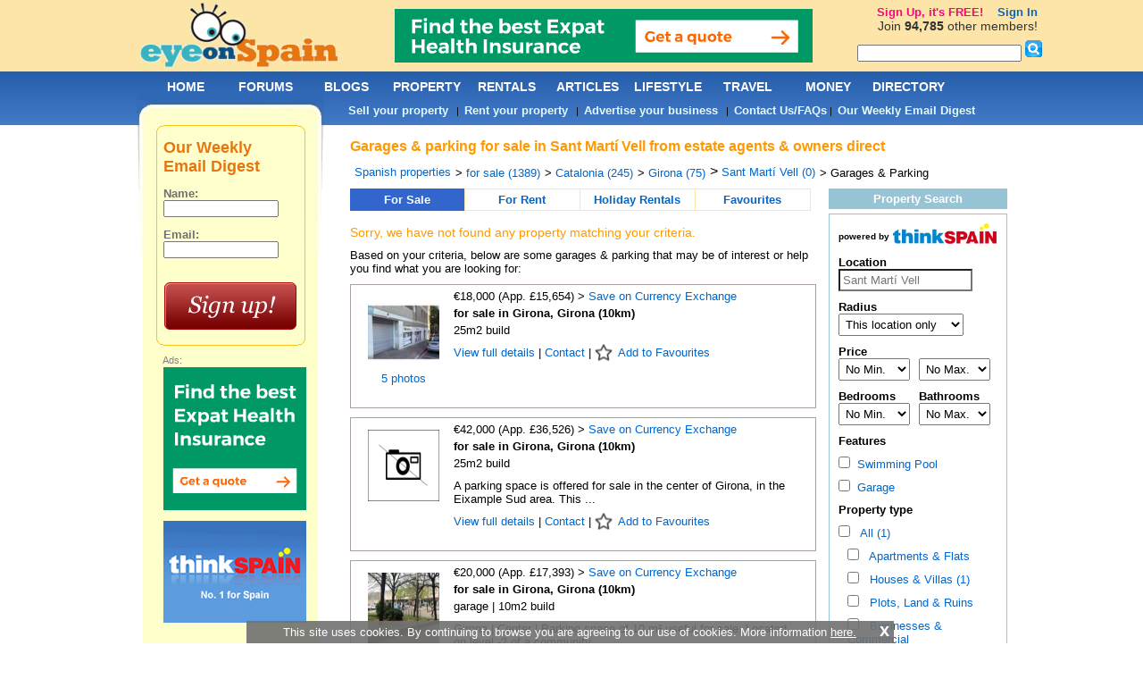

--- FILE ---
content_type: text/html; charset=utf-8
request_url: https://www.eyeonspain.com/spanish-property/for-sale/find-location/girona/sant-marti-vell/garages-and-parking
body_size: 23031
content:


<!DOCTYPE html>

<html xmlns="http://www.w3.org/1999/xhtml">
<head lang="en">


<title>Garages & Parking for sale in Sant Martí Vell buy garaga/parking in Sant Martí Vell sales - Eye On Spain</title> 

<meta name="description" content="Garages and parking for sale in Sant Martí Vell (city/town/village/area) Spain by owners direct and top real estate agents. Find 100,000 private sales and agency listed properties on Spain's biggest and best online community and web portal, Eye On Spain." />
<meta content="2006-2026 by eyeonspain.com" name="copyright" />
<meta content="Index, Follow" name="robots" />
<meta http-equiv="Content-Type" content="text/html; charset=utf-8" />
<link rel="stylesheet" type="text/css" href="/css/screencommon.css?23082024" />
<link rel="stylesheet" type="text/css" href="/css/screen.css?q=2017110800" />
<link rel="stylesheet" type="text/css" href="/css/Calendar.css" />

<!-- Pull in left side and footer ads -->
<script src="/js/jquery.js" type="text/javascript" charset="utf-8"></script>

<script type='text/javascript'>
  var googletag = googletag || {};
  googletag.cmd = googletag.cmd || [];
  (function() {
    var gads = document.createElement('script');
    gads.async = true;
    gads.type = 'text/javascript';
    var useSSL = 'https:' == document.location.protocol;
    gads.src = (useSSL ? 'https:' : 'http:') + '//www.googletagservices.com/tag/js/gpt.js';
    var node = document.getElementsByTagName('script')[0];
    node.parentNode.insertBefore(gads, node);
  })();
</script>

<script type="text/javascript">
    var twc = twc || [];
    !function() { for (var t = ["init", "identify", "track"], n = function(t) { return function() { twc.push([t].concat(Array.prototype.slice.call(arguments, 0))) } }, e = 0; e < t.length; e++)twc[t[e]] = n(t[e]) }();
    var t = document.createElement("script"); t.type = "text/javascript", t.async = !0, t.src = "https://cdn.thinkwebcontent.com/twcan/v0.32/track.min.js";
    var n = document.getElementsByTagName("script")[0]; n.parentNode.insertBefore(t, n);
    twc.init({ source: "eos" });
    twc.identify({ username: "" })
    
</script>
<!-- Global site tag (gtag.js) - Google Analytics -->
<script async src="https://www.googletagmanager.com/gtag/js?id=UA-92160-1"></script>
<script>
    window.dataLayer = window.dataLayer || [];
    function gtag() { dataLayer.push(arguments); }
    gtag('js', new Date());

    gtag('config', 'UA-92160-1');
</script>


<script type='text/javascript'>
    googletag.cmd.push(function () {
        
                googletag.defineSlot('/1022255/eyeonspain_leftcolumn_top_150x600', [160, 600], 'div-gpt-ad-1460711114669-a1e5bc34a1a64a8f87831a2a71829d51').addService(googletag.pubads());
                
                googletag.defineSlot('/1022255/eyeonspain_leftcolumn_bottom_160x600', [160, 600], 'div-gpt-ad-1460711114669-90c7d2ce26a44902a39fc1c21c5180ef').addService(googletag.pubads());
                
                googletag.defineSlot('/1022255/eyeonspain_footer_728x90', [728, 90], 'div-gpt-ad-1460711114669-23ea0a58c8f04de39215e32803182065').addService(googletag.pubads());
                
        googletag.pubads().enableSingleRequest();
        googletag.enableServices();
    }); 
    
</script>

    <script type="text/javascript" src='//www.google.com/recaptcha/api.js?hl=en' async defer></script>
<link rel="stylesheet" href="/css/dropit.css" type="text/css" /><title>
	Garages & Parking for sale in Sant Martí Vell buy garaga/parking in Sant Martí Vell sales - Eye On Spain
</title></head>
<body>
    <form name="form1" method="post" action="/spanish-property/for-sale/find-location/girona/sant-marti-vell/garages-and-parking" onsubmit="javascript:return WebForm_OnSubmit();" id="form1">
<div>
<input type="hidden" name="ToolkitScriptManager1_HiddenField" id="ToolkitScriptManager1_HiddenField" value="" />
<input type="hidden" name="__EVENTTARGET" id="__EVENTTARGET" value="" />
<input type="hidden" name="__EVENTARGUMENT" id="__EVENTARGUMENT" value="" />
<input type="hidden" name="__VIEWSTATE" id="__VIEWSTATE" value="cAkH6R+/hS0vtI7U0FIze9wYUDXeW66q+qlCv079nYjwk0q2Y0G9PBcYgP/rZ+3rS9zE8Y8zW22ldYD5/L4aZsl0cg7UT9BaAHdc3fvPT9OrcBJHTNLjnJ66n6dReWtT4dgCuqZ5MjDDhSY6lbeEh/CA39BWINOwUlHvcTWQjHhhz5IlHzeGSBiwIYzUEAWvt2wBrbyacUmTJfXr2glCbGOmReSQ5jV7PpFMEMJmdFB/gFTO/tUhIvv3irwhtDyNNgC771+UDk5YtqWN4r9sboiU6SJe3GuzdJ4JBlFJO9rmyzC+9QXwTcq1JGQ2sdKipbobl3GCb1cYg9K9xkLVGenrqWir0zTnR5LAozLVbK/X3Il/HT1YZV20XSGrERXC3kQC0XcX6cER9RuTiKXvvZKYpIRpls/M8w0BokQFtCwrmFTPgDSdVeMmRZta9MB17ztTGAJjva1rdFgdDD/1P7he7zgNZOfjeC2EDbTwqz2vOOh8TFWjSnTXxmZM+CiKmYjF8t2R8L/ZnOq4rgqlmVv4Z24w04ByF92+iWakeUBzQ7nibPELUH2Vja55sq4MYzg4erpTuhbBBgI7AeVghaJcQ0AW+5r5yZnW5oJRr5nrWlMMCswAUfdjEj/WWCcckq5B8EBpsulHyt9UIL30yGqVd4IGjCT/2BrEJGQGyENMDJftD0jyNJSOv/5icFiKbJ7KLy86x2q9Wkiz91dUHExa4vFpVUpyIXmp7EZAH7B09pEUWEyvRyq0ay5cuXgecCBvrc1XgOHREMaAlaNUOg3kyUN31XKA/3w3PwoWHBuHord1bDzTGHeaRlHlTG/mSbZDmUYaUAPqzRWNJc/SKVZ1nMsfluetxeo9r+jrCLVzgVSDP+uy/+3zI35CMxfSQqiwDL/SaeqNv+xGBvqXeyjvqAjPBYbs8xVTgDp3NFANYsE6OoaE8IEMvB1xjQVzFhMmvVs+ODPSX3vw3sItNfNrSq/+CqswBTsIjfMiAm2jlLDAXIVi/ekWUDUM/uicWCqDMIenItowunh5UIj05wdaBblVrTV8WcuoJJg4k0+AE7bPNU04CTzUEn6B7LcGk7is/Pui3UNKSYq4fmc/WKZS2yeNTJ9OTh18SDvXNQM0IDUj3cg3tblllIR3sz7MdokWoN1R+K1pvMN3AwZWxbBRFuytOFQw4un2UCu00Ej4x7tOPED/tpmd+6bipYKWXIgR9eaaMJq4zNmYk3p6cUWHkhl4wSujHQmQ3Ta2mMLnuIpZ6CGkrx4XMSGsuo3XnkPX//ZH2o88yeMBAV3mcZ5bUp6Je4R5k/kbyGKe/lq7UL/C88r9lH48PWSA8fPa0HFPozjhzvAEpTRVn2IdHFVtVxvLUryBM/z6AucTfc2utPp5D0HR/clvXO3fBMikDwvJUMT6E+McyGvd2cF6vMUEJ9z2VWiVluQEqHFxLKSdbpBnKNUzrT9lQaEkY9hlVYIbIMWDeH3iaFUwHm/TOHh06SAEiYFHd3CNioLAukMDq71Fzff6MVpq3Hf0gR3TBQva3RuHxH0bAxHK/OPfZQv0ZqU4Nplpdf2zG7bHmWktxA8PKWwvR+utP0HRsVxgrERd3bpP8LLzvDAb1H62RRuiftTRyayxXImNnVtn8MoOH1NTUoPRQ4WbbPmFUq7H" />
</div>

<script type="text/javascript">
//<![CDATA[
var theForm = document.forms['form1'];
if (!theForm) {
    theForm = document.form1;
}
function __doPostBack(eventTarget, eventArgument) {
    if (!theForm.onsubmit || (theForm.onsubmit() != false)) {
        theForm.__EVENTTARGET.value = eventTarget;
        theForm.__EVENTARGUMENT.value = eventArgument;
        theForm.submit();
    }
}
//]]>
</script>


<script src="/WebResource.axd?d=pynGkmcFUV13He1Qd6_TZLHpzBtno-rmzxONpNPun5TBoOqXSjy021RCbQTrSDapYNHPPEHSwR1zujzoZvZD6Q2&amp;t=637814696020000000" type="text/javascript"></script>


<script src="/ScriptResource.axd?d=nv7asgRUU0tRmHNR2D6t1JxBgw2zHrJBN2dSlzUxABcCD0gx1NwyjP_INAjDaJPa-qn7Wwmfq8qDRGNNHMZQETK4xmSMzHHpTO8JZBr-pTqjiRx0Q67e6hipiGYPmjZHPI66ZnSjXA1N9ZopldMAng2&amp;t=ffffffff866f772c" type="text/javascript"></script>
<script src="/ScriptResource.axd?d=NJmAwtEo3Ipnlaxl6CMhvlBzX6AnRHJQ85KluaYVyAvOBxmRqwh-mGLk5TwmU9e6Jh8_M3IktEJ52bMwyan4xPmROvQ9SPOeofctsZEgBksGbzkOmh_5pp78_GT3e6_oRNnwitY6mQ_YdHPsMTpauMh_TZoZ_8doWJJSPSNTbcI1&amp;t=49337fe8" type="text/javascript"></script>
<script src="/ScriptResource.axd?d=dwY9oWetJoJoVpgL6Zq8OGf6z8kGyyUOwC0rzykqwbCGyTFK8SeGvQl6Uj1DjjL4-aUNd1h4Y7-XPD_RfvTyTYSj4VOxfTXkranOxaC6yVd6yNFvAZMwfZBn43_T_UscUWGokbcpcv3NFFYnVsgOkpZMOWBeHaujzM-73bSy6Ug1&amp;t=49337fe8" type="text/javascript"></script>
<script src="/property/search-results.aspx?_TSM_HiddenField_=ToolkitScriptManager1_HiddenField&amp;_TSM_CombinedScripts_=%3b%3bAjaxControlToolkit%2c+Version%3d1.0.20229.20821%2c+Culture%3dneutral%2c+PublicKeyToken%3d28f01b0e84b6d53e%3aen-US%3ac5c982cc-4942-4683-9b48-c2c58277700f%3ae2e86ef9%3a1df13a87%3a3858419b" type="text/javascript"></script>
<script type="text/javascript">
//<![CDATA[
function WebForm_OnSubmit() {
if (typeof(ValidatorOnSubmit) == "function" && ValidatorOnSubmit() == false) return false;
return true;
}
//]]>
</script>

<div>

	<input type="hidden" name="__VIEWSTATEGENERATOR" id="__VIEWSTATEGENERATOR" value="1EB48127" />
	<input type="hidden" name="__EVENTVALIDATION" id="__EVENTVALIDATION" value="8tbqRy8Je6jkJ8qqLfmSpIzVmtx9QJo4t1o3TVvCe1n5sdyhpu5Lv7rGS1yB1zIExStEtwfIob908n4DE/[base64]/9gExVz0ecf8vJX/aM21MoAyPU87BdXPRLeb06u9/hY8RzjRGR77nyUA96hncGPSzaM2d18R+sxhfSz3t3dYvKZSfiFa2WHUCKe8AGucSadsGN+dOGKyFiLlpXna/mfxddpK/QtF/z7lBPWubYE07mv9U5S0Jf6zU/710MokxP4atNjDVVkjBZqBPOe2Z5FgOyBEW50sFZ54xJusDdZ4W6ori6ZRGBOQyyK2/8FEgThqfucy4HoRlDUQywXe9eB1UZ4M2r6nlp4A2t+VKP0tTo4fM4Ynx5sTD3Drq4vWL3odLA2nEHEPITiBkT+oGfPPQt7BDqUjOmgP5eSOLhV0V5siHn4EhCcD3kGGY66dEoDhAU/xe0tIistnEGnjECJizOsRPrTJLFy3sxtokhPPKAAZAwYkzMUHJoa+JHqUqOXqvXrUrKZ6ZlhcD6rOrqVR31pu/7HHDQ=" />
</div>
        <script type="text/javascript">
//<![CDATA[
Sys.WebForms.PageRequestManager._initialize('ToolkitScriptManager1', 'form1', [], [], [], 90, '');
//]]>
</script>

        <div id="globalcontainer" class="property-section">
            



<a name="topmenu"></a>

<div id="header">
    <div id="logo">
        <a href="/"></a>
    </div>
    <div id="headerbanner">
        <a target='_blank' rel='nofollow' href='https://www.eyeonspain.com/redirect/out.aspx?id=128'><img border='0' alt='Expatica - Health' src='https://www.eyeonspain.com//Images/Banner/9b7cc9d5-fcad-4ca8-b428-47295e5ae158.gif'></a>
        
    </div>
</div>

            
            <div id="contentcontainer">
                <div id="content">
                    
                        <div id="pnlMessages">
                        </div>
                        <h1>Garages & parking for sale in Sant Martí Vell from estate agents & owners direct</h1>
                        <div class="property-breadcrumbs clearfix">
                            <div class='breadcrumb'><a href='/spanish-property/for-sale'>Spanish properties</a></div><div class='breadcrumb'>
					<ul class='dd'>
						<li>
							> <a href='/spanish-property/for-sale/find-country/spain/garages-and-parking'> for sale (1389)</a>
							<ul>
								<li><a href='/spanish-property/for-sale/find-country/spain/garages-and-parking'> for sale (1389)</a></li><li><a href='/spanish-property/for-rent/find-country/spain/garages-and-parking'> for long term rent (54)</a></li><li><a href='/spanish-property/for-holiday-rental/find-country/spain/garages-and-parking'> for holiday rental (0)</a></li>
							</ul>
						</li>
					</ul></div><div class='breadcrumb'>
					<ul class='dd'>
						<li>
							> <a href='/spanish-property/for-sale/find-region/catalonia/garages-and-parking'> Catalonia (245)</a>
							<ul>
								<li><a href='/spanish-property/for-sale/find-region/andalucia/garages-and-parking'> Andalucia (310)</a></li><li><a href='/spanish-property/for-sale/find-region/aragon/garages-and-parking'> Aragon (1)</a></li><li><a href='/spanish-property/for-sale/find-region/asturias/garages-and-parking'> Asturias (27)</a></li><li><a href='/spanish-property/for-sale/find-region/balearic-islands/garages-and-parking'> Balearic Islands (54)</a></li><li><a href='/spanish-property/for-sale/find-region/basque-country/garages-and-parking'> Basque Country (24)</a></li><li><a href='/spanish-property/for-sale/find-region/canary-islands/garages-and-parking'> Canary Islands (57)</a></li><li><a href='/spanish-property/for-sale/find-region/cantabria/garages-and-parking'> Cantabria (6)</a></li><li><a href='/spanish-property/for-sale/find-region/castilla-la-mancha/garages-and-parking'> Castilla-La Mancha (11)</a></li><li><a href='/spanish-property/for-sale/find-region/castilla-leon/garages-and-parking'> Castilla-Leon (28)</a></li><li><a href='/spanish-property/for-sale/find-region/catalonia/garages-and-parking'> Catalonia (245)</a></li><li><a href='/spanish-property/for-sale/find-region/extremadura/garages-and-parking'> Extremadura (3)</a></li><li><a href='/spanish-property/for-sale/find-region/galicia/garages-and-parking'> Galicia (16)</a></li><li><a href='/spanish-property/for-sale/find-region/madrid/garages-and-parking'> Madrid (20)</a></li><li><a href='/spanish-property/for-sale/find-region/murcia/garages-and-parking'> Murcia (100)</a></li><li><a href='/spanish-property/for-sale/find-region/navarra/garages-and-parking'> Navarra (9)</a></li><li><a href='/spanish-property/for-sale/find-region/valencia/garages-and-parking'> Valencia (478)</a></li>
							</ul>
						</li>
					</ul></div><div class='breadcrumb'>
					<ul class='dd'>
						<li>
							> <a href='/spanish-property/for-sale/find-province/girona/garages-and-parking'> Girona (75)</a>
							<ul>
								<li><a href='/spanish-property/for-sale/find-province/barcelona/garages-and-parking'> Barcelona (84)</a></li><li><a href='/spanish-property/for-sale/find-province/girona/garages-and-parking'> Girona (75)</a></li><li><a href='/spanish-property/for-sale/find-province/tarragona/garages-and-parking'> Tarragona (74)</a></li><li><a href='/spanish-property/for-sale/find-province/lleida/garages-and-parking'> Lleida (12)</a></li>
							</ul>
						</li>
					</ul></div><div class='breadcrumb'> > <a href='/spanish-property/for-sale/find-location/girona/sant-marti-vell/garages-and-parking'>Sant Martí Vell (0)</a></div><div class='breadcrumb breadcrumb-property-type'> > Garages & Parking </div>
                        </div>
                        <div class="property-listing">
                            <div class="offer-types clearfix">
                                <div class="active">
                                    <a href="/spanish-property/for-sale/find-location/girona/sant-marti-vell/garages-and-parking">For Sale</a>
                                </div>
                                <div class="">
                                    <a href="/spanish-property/for-rent/find-location/girona/sant-marti-vell/garages-and-parking">For Rent</a>
                                </div>
                                <div class="">
                                    <a href="/spanish-property/for-holiday-rental/find-location/girona/sant-marti-vell/garages-and-parking">Holiday Rentals</a>
                                </div>
                                <div class="last ">
                                    <a href="/spanish-property/favourites" data-href="/spanish-property/favourites?search-url=%2fspanish-property%2ffor-sale%2ffind-location%2fgirona%2fsant-marti-vell%2fgarages-and-parking">Favourites <span id="fav-count"></span></a>
                                </div>
                            </div>
                            <div class="under-offer-types clearfix">
                                <div class="active"></div>
                                <div class=""></div>
                                <div class=""></div>
                                <div class=""></div>
                            </div>
                            <div class="upper-pager clearfix">
                                <div style="float: left">
                                    
                                </div>
                                
                            </div>
                            
                                <p style="font-size: 14px;color: #FF9900; margin: 10px 0 10px 0;padding: 0;">Sorry, we have not found any property matching your criteria.</p>
                            
                                <p>Based on your criteria, below are some garages & parking that may be of interest or help you find what you are looking for:</p>
                                
                                <div class="property clearfix">
                                    <div class="left-part">
                                        <div class="image clearfix">
                                        
                                            <a href="/property/redirectproperty/for-sale/9433596" target="_blank" rel="nofollow,noindex">
                                                <img loading="lazy" src="//cdn.thinkwebcontent.com/property/37822/9433596/20251204101932/w800h600/s120x90/x-268280726.jpg" width="80" height="80" />
                                            </a>
                                        
                                            <br />
                                            
                                                <p><a href="/property/redirectproperty/for-sale/9433596" target="_blank" rel="nofollow,noindex">5 photos</a></p>
                                            
                                        </div>
                                    </div>
                                    <div class="right-part">
                                        <div class="price clearfix">
                                            €18,000 (App. £15,654)
                                             
                                            > <a href="https://www.eyeonspain.com/redirect/out.aspx?id=133" target="_blank" rel="nofollow,noindex">Save on Currency Exchange</a> 
                                            
                                        </div>
                                        <div class="summary clearfix">
                                            <a href="/property/redirectproperty/for-sale/9433596" target="_blank" rel="nofollow,noindex"> for sale in Girona, Girona (10km)</a>
                                        </div>
                                        <div class="description">
                                            <p>25m2 build</p>
                                            <p></p>
                                            <p class="summary-actions">
                                                <a href="/property/redirectproperty/for-sale/9433596" target="_blank" rel="nofollow,noindex">View full details </a>
                                                | <a href="/property/redirectproperty/for-sale/9433596" target="_blank" rel="nofollow,noindex">Contact</a>
                                                | <a class="favourite" href="#" data-propid="9433596">Add to Favourites</a>
                                            </p>
                                        </div>
                                    </div>
                                </div>
                                
                                <div class="property clearfix">
                                    <div class="left-part">
                                        <div class="image clearfix">
                                        
                                            <a href="/property/redirectproperty/for-sale/9516255" target="_blank" rel="nofollow,noindex">
                                                <img loading="lazy" src="/Images/nophoto.gif" width="80" height="80" />
                                            </a>
                                        
                                            <br />
                                            
                                        </div>
                                    </div>
                                    <div class="right-part">
                                        <div class="price clearfix">
                                            €42,000 (App. £36,526)
                                             
                                            > <a href="https://www.eyeonspain.com/redirect/out.aspx?id=133" target="_blank" rel="nofollow,noindex">Save on Currency Exchange</a> 
                                            
                                        </div>
                                        <div class="summary clearfix">
                                            <a href="/property/redirectproperty/for-sale/9516255" target="_blank" rel="nofollow,noindex"> for sale in Girona, Girona (10km)</a>
                                        </div>
                                        <div class="description">
                                            <p>25m2 build</p>
                                            <p>A parking space is offered for sale in the center of Girona, in the Eixample Sud area. This ...</p>
                                            <p class="summary-actions">
                                                <a href="/property/redirectproperty/for-sale/9516255" target="_blank" rel="nofollow,noindex">View full details </a>
                                                | <a href="/property/redirectproperty/for-sale/9516255" target="_blank" rel="nofollow,noindex">Contact</a>
                                                | <a class="favourite" href="#" data-propid="9516255">Add to Favourites</a>
                                            </p>
                                        </div>
                                    </div>
                                </div>
                                
                                <div class="property clearfix">
                                    <div class="left-part">
                                        <div class="image clearfix">
                                        
                                            <a href="/property/redirectproperty/for-sale/9433597" target="_blank" rel="nofollow,noindex">
                                                <img loading="lazy" src="//cdn.thinkwebcontent.com/property/37822/9433597/20251204101934/w800h600/s120x90/x-268280731.jpg" width="80" height="80" />
                                            </a>
                                        
                                            <br />
                                            
                                                <p><a href="/property/redirectproperty/for-sale/9433597" target="_blank" rel="nofollow,noindex">8 photos</a></p>
                                            
                                        </div>
                                    </div>
                                    <div class="right-part">
                                        <div class="price clearfix">
                                            €20,000 (App. £17,393)
                                             
                                            > <a href="https://www.eyeonspain.com/redirect/out.aspx?id=133" target="_blank" rel="nofollow,noindex">Save on Currency Exchange</a> 
                                            
                                        </div>
                                        <div class="summary clearfix">
                                            <a href="/property/redirectproperty/for-sale/9433597" target="_blank" rel="nofollow,noindex"> for sale in Girona, Girona (10km)</a>
                                        </div>
                                        <div class="description">
                                            <p>garage | 10m2 build</p>
                                            <p>Girona | Center | Parking space of 10 m² useful for sale. Located on level -2 of a community ...</p>
                                            <p class="summary-actions">
                                                <a href="/property/redirectproperty/for-sale/9433597" target="_blank" rel="nofollow,noindex">View full details </a>
                                                | <a href="/property/redirectproperty/for-sale/9433597" target="_blank" rel="nofollow,noindex">Contact</a>
                                                | <a class="favourite" href="#" data-propid="9433597">Add to Favourites</a>
                                            </p>
                                        </div>
                                    </div>
                                </div>
                                
                                <div class="property clearfix">
                                    <div class="left-part">
                                        <div class="image clearfix">
                                        
                                            <a href="/property/redirectproperty/for-sale/9516231" target="_blank" rel="nofollow,noindex">
                                                <img loading="lazy" src="//cdn.thinkwebcontent.com/property/37822/9516231/20260116102351/w800h600/s120x90/x-270778863.jpg" width="80" height="80" />
                                            </a>
                                        
                                            <br />
                                            
                                                <p><a href="/property/redirectproperty/for-sale/9516231" target="_blank" rel="nofollow,noindex">1 photo</a></p>
                                            
                                        </div>
                                    </div>
                                    <div class="right-part">
                                        <div class="price clearfix">
                                            €20,000 (App. £17,393)
                                             
                                            > <a href="https://www.eyeonspain.com/redirect/out.aspx?id=133" target="_blank" rel="nofollow,noindex">Save on Currency Exchange</a> 
                                            
                                        </div>
                                        <div class="summary clearfix">
                                            <a href="/property/redirectproperty/for-sale/9516231" target="_blank" rel="nofollow,noindex"> for sale in Girona, Girona (10km)</a>
                                        </div>
                                        <div class="description">
                                            <p>12m2 build</p>
                                            <p></p>
                                            <p class="summary-actions">
                                                <a href="/property/redirectproperty/for-sale/9516231" target="_blank" rel="nofollow,noindex">View full details </a>
                                                | <a href="/property/redirectproperty/for-sale/9516231" target="_blank" rel="nofollow,noindex">Contact</a>
                                                | <a class="favourite" href="#" data-propid="9516231">Add to Favourites</a>
                                            </p>
                                        </div>
                                    </div>
                                </div>
                                
                                <div class="property clearfix">
                                    <div class="left-part">
                                        <div class="image clearfix">
                                        
                                            <a href="/property/redirectproperty/for-sale/9516233" target="_blank" rel="nofollow,noindex">
                                                <img loading="lazy" src="//cdn.thinkwebcontent.com/property/37822/9516233/20260116102352/w800h600/s120x90/x-270778868.jpg" width="80" height="80" />
                                            </a>
                                        
                                            <br />
                                            
                                                <p><a href="/property/redirectproperty/for-sale/9516233" target="_blank" rel="nofollow,noindex">2 photos</a></p>
                                            
                                        </div>
                                    </div>
                                    <div class="right-part">
                                        <div class="price clearfix">
                                            €23,500 (App. £20,437)
                                             
                                            > <a href="https://www.eyeonspain.com/redirect/out.aspx?id=133" target="_blank" rel="nofollow,noindex">Save on Currency Exchange</a> 
                                            
                                        </div>
                                        <div class="summary clearfix">
                                            <a href="/property/redirectproperty/for-sale/9516233" target="_blank" rel="nofollow,noindex"> for sale in Girona, Girona (10km)</a>
                                        </div>
                                        <div class="description">
                                            <p>12m2 build</p>
                                            <p></p>
                                            <p class="summary-actions">
                                                <a href="/property/redirectproperty/for-sale/9516233" target="_blank" rel="nofollow,noindex">View full details </a>
                                                | <a href="/property/redirectproperty/for-sale/9516233" target="_blank" rel="nofollow,noindex">Contact</a>
                                                | <a class="favourite" href="#" data-propid="9516233">Add to Favourites</a>
                                            </p>
                                        </div>
                                    </div>
                                </div>
                                
                                <div class="property clearfix">
                                    <div class="left-part">
                                        <div class="image clearfix">
                                        
                                            <a href="/property/redirectproperty/for-sale/9516241" target="_blank" rel="nofollow,noindex">
                                                <img loading="lazy" src="//cdn.thinkwebcontent.com/property/37822/9516241/20260116102359/w800h600/s120x90/x-270778928.jpg" width="80" height="80" />
                                            </a>
                                        
                                            <br />
                                            
                                                <p><a href="/property/redirectproperty/for-sale/9516241" target="_blank" rel="nofollow,noindex">4 photos</a></p>
                                            
                                        </div>
                                    </div>
                                    <div class="right-part">
                                        <div class="price clearfix">
                                            €16,000 (App. £13,914)
                                             
                                            > <a href="https://www.eyeonspain.com/redirect/out.aspx?id=133" target="_blank" rel="nofollow,noindex">Save on Currency Exchange</a> 
                                            
                                        </div>
                                        <div class="summary clearfix">
                                            <a href="/property/redirectproperty/for-sale/9516241" target="_blank" rel="nofollow,noindex"> for sale in Girona, Girona (10km)</a>
                                        </div>
                                        <div class="description">
                                            <p>garage | 12m2 build</p>
                                            <p></p>
                                            <p class="summary-actions">
                                                <a href="/property/redirectproperty/for-sale/9516241" target="_blank" rel="nofollow,noindex">View full details </a>
                                                | <a href="/property/redirectproperty/for-sale/9516241" target="_blank" rel="nofollow,noindex">Contact</a>
                                                | <a class="favourite" href="#" data-propid="9516241">Add to Favourites</a>
                                            </p>
                                        </div>
                                    </div>
                                </div>
                                
                                <div class="property clearfix">
                                    <div class="left-part">
                                        <div class="image clearfix">
                                        
                                            <a href="/property/redirectproperty/for-sale/9516252" target="_blank" rel="nofollow,noindex">
                                                <img loading="lazy" src="//cdn.thinkwebcontent.com/property/37822/9516252/20260116102404/w800h600/s120x90/x-270778986.jpg" width="80" height="80" />
                                            </a>
                                        
                                            <br />
                                            
                                                <p><a href="/property/redirectproperty/for-sale/9516252" target="_blank" rel="nofollow,noindex">5 photos</a></p>
                                            
                                        </div>
                                    </div>
                                    <div class="right-part">
                                        <div class="price clearfix">
                                            €28,000 (App. £24,350)
                                             
                                            > <a href="https://www.eyeonspain.com/redirect/out.aspx?id=133" target="_blank" rel="nofollow,noindex">Save on Currency Exchange</a> 
                                            
                                        </div>
                                        <div class="summary clearfix">
                                            <a href="/property/redirectproperty/for-sale/9516252" target="_blank" rel="nofollow,noindex"> for sale in Girona, Girona (10km)</a>
                                        </div>
                                        <div class="description">
                                            <p>garage</p>
                                            <p></p>
                                            <p class="summary-actions">
                                                <a href="/property/redirectproperty/for-sale/9516252" target="_blank" rel="nofollow,noindex">View full details </a>
                                                | <a href="/property/redirectproperty/for-sale/9516252" target="_blank" rel="nofollow,noindex">Contact</a>
                                                | <a class="favourite" href="#" data-propid="9516252">Add to Favourites</a>
                                            </p>
                                        </div>
                                    </div>
                                </div>
                                
                                <div class="property clearfix">
                                    <div class="left-part">
                                        <div class="image clearfix">
                                        
                                            <a href="/property/redirectproperty/for-sale/9516232" target="_blank" rel="nofollow,noindex">
                                                <img loading="lazy" src="//cdn.thinkwebcontent.com/property/37822/9516232/20260116102351/w800h600/s120x90/x-270778864.jpg" width="80" height="80" />
                                            </a>
                                        
                                            <br />
                                            
                                                <p><a href="/property/redirectproperty/for-sale/9516232" target="_blank" rel="nofollow,noindex">4 photos</a></p>
                                            
                                        </div>
                                    </div>
                                    <div class="right-part">
                                        <div class="price clearfix">
                                            €45,000 (App. £39,135)
                                             
                                            > <a href="https://www.eyeonspain.com/redirect/out.aspx?id=133" target="_blank" rel="nofollow,noindex">Save on Currency Exchange</a> 
                                            
                                        </div>
                                        <div class="summary clearfix">
                                            <a href="/property/redirectproperty/for-sale/9516232" target="_blank" rel="nofollow,noindex"> for sale in Girona, Girona (10km)</a>
                                        </div>
                                        <div class="description">
                                            <p>garage | 25m2 build</p>
                                            <p></p>
                                            <p class="summary-actions">
                                                <a href="/property/redirectproperty/for-sale/9516232" target="_blank" rel="nofollow,noindex">View full details </a>
                                                | <a href="/property/redirectproperty/for-sale/9516232" target="_blank" rel="nofollow,noindex">Contact</a>
                                                | <a class="favourite" href="#" data-propid="9516232">Add to Favourites</a>
                                            </p>
                                        </div>
                                    </div>
                                </div>
                                
                                <div class="property clearfix">
                                    <div class="left-part">
                                        <div class="image clearfix">
                                        
                                            <a href="/property/redirectproperty/for-sale/9516236" target="_blank" rel="nofollow,noindex">
                                                <img loading="lazy" src="//cdn.thinkwebcontent.com/property/37822/9516236/20260116102352/w800h600/s120x90/x-270778875.jpg" width="80" height="80" />
                                            </a>
                                        
                                            <br />
                                            
                                                <p><a href="/property/redirectproperty/for-sale/9516236" target="_blank" rel="nofollow,noindex">2 photos</a></p>
                                            
                                        </div>
                                    </div>
                                    <div class="right-part">
                                        <div class="price clearfix">
                                            €21,500 (App. £18,698)
                                             
                                            > <a href="https://www.eyeonspain.com/redirect/out.aspx?id=133" target="_blank" rel="nofollow,noindex">Save on Currency Exchange</a> 
                                            
                                        </div>
                                        <div class="summary clearfix">
                                            <a href="/property/redirectproperty/for-sale/9516236" target="_blank" rel="nofollow,noindex"> for sale in Girona, Girona (10km)</a>
                                        </div>
                                        <div class="description">
                                            <p>garage | 27m2 build</p>
                                            <p>The parking space for sale is located in the city of Girona, specifically in the Devesa area. ...</p>
                                            <p class="summary-actions">
                                                <a href="/property/redirectproperty/for-sale/9516236" target="_blank" rel="nofollow,noindex">View full details </a>
                                                | <a href="/property/redirectproperty/for-sale/9516236" target="_blank" rel="nofollow,noindex">Contact</a>
                                                | <a class="favourite" href="#" data-propid="9516236">Add to Favourites</a>
                                            </p>
                                        </div>
                                    </div>
                                </div>
                                
                                <div class="property clearfix">
                                    <div class="left-part">
                                        <div class="image clearfix">
                                        
                                            <a href="/property/redirectproperty/for-sale/9516237" target="_blank" rel="nofollow,noindex">
                                                <img loading="lazy" src="//cdn.thinkwebcontent.com/property/37822/9516237/20260116102353/w800h600/s120x90/x-270778877.jpg" width="80" height="80" />
                                            </a>
                                        
                                            <br />
                                            
                                                <p><a href="/property/redirectproperty/for-sale/9516237" target="_blank" rel="nofollow,noindex">4 photos</a></p>
                                            
                                        </div>
                                    </div>
                                    <div class="right-part">
                                        <div class="price clearfix">
                                            €17,500 (App. £15,219)
                                             
                                            > <a href="https://www.eyeonspain.com/redirect/out.aspx?id=133" target="_blank" rel="nofollow,noindex">Save on Currency Exchange</a> 
                                            
                                        </div>
                                        <div class="summary clearfix">
                                            <a href="/property/redirectproperty/for-sale/9516237" target="_blank" rel="nofollow,noindex"> for sale in Girona, Girona (10km)</a>
                                        </div>
                                        <div class="description">
                                            <p>29m2 build</p>
                                            <p></p>
                                            <p class="summary-actions">
                                                <a href="/property/redirectproperty/for-sale/9516237" target="_blank" rel="nofollow,noindex">View full details </a>
                                                | <a href="/property/redirectproperty/for-sale/9516237" target="_blank" rel="nofollow,noindex">Contact</a>
                                                | <a class="favourite" href="#" data-propid="9516237">Add to Favourites</a>
                                            </p>
                                        </div>
                                    </div>
                                </div>
                                
                        </div>
                        <div class="property-search-panel">
                            <div class="search-header clearfix">
                                Property Search
                            </div>
                            <div class="search-content clearfix">
                                <div class="clearfix">
                                    <span style="font-size: 12px; font-weight: bold"><sup>powered by</sup></span>
                                    <img src="/Images/thinkspain-logo-blue.png" style="width:116px" />
                                </div>
                                <div class="form-controls clearfix">
                                    <label for="location">Location</label>
                                    <br />
                                    <input name="location" type="text" id="location" placeholder="Sant Martí Vell" />
                                    <input name="locationId" type="hidden" id="locationId" value="town:6180" />
                                    <input name="locationName" type="hidden" id="locationName" value="Sant Martí Vell" />
                                    <input name="parentName" type="hidden" id="parentName" value="Girona" />
                                    <input name="slugName" type="hidden" id="slugName" value="sant-marti-vell" />
                                </div>
                                
                                <div class="form-controls clearfix">
                                    <label for="radius">Radius</label>
                                    <br />
                                    <select name="radius" id="radius">
	<option value="">This location only</option>
	<option value="1">Within 1 km</option>
	<option value="2">Within 2 km</option>
	<option value="5">Within 5 km</option>
	<option value="10">Within 10 km</option>
	<option value="20">Within 20 km</option>
	<option value="30">Within 30 km</option>
	<option value="40">Within 40 km</option>
	<option value="50">Within 50 km</option>
	<option value="100">Within 100 km</option>
</select>
                                </div>
                                
                                <div class="form-controls clearfix">
                                    <label for="minprice">Price</label>
                                    <br />
                                    <select name="minprice" id="minprice" class="short">
	<option value="">No Min.</option>
	<option value="25000">25,000</option>
	<option value="50000">50,000</option>
	<option value="75000">75,000</option>
	<option value="100000">100,000</option>
	<option value="150000">150,000</option>
	<option value="200000">200,000</option>
	<option value="250000">250,000</option>
	<option value="300000">300,000</option>
	<option value="350000">350,000</option>
	<option value="400000">400,000</option>
	<option value="500000">500,000</option>
	<option value="600000">600,000</option>
	<option value="750000">750,000</option>
	<option value="1000000">1,000,000</option>
	<option value="1500000">1,500,000</option>
	<option value="2000000">2,000,000</option>
	<option value="3000000">3,000,000</option>
	<option value="4000000">4,000,000</option>
	<option value="5000000">5,000,000</option>
	<option value="10000000">10,000,000</option>
</select>
                                    <select name="maxprice" id="maxprice" class="short" style="margin-left: 10px">
	<option value="">No Max.</option>
	<option value="25000">25,000</option>
	<option value="50000">50,000</option>
	<option value="75000">75,000</option>
	<option value="100000">100,000</option>
	<option value="150000">150,000</option>
	<option value="200000">200,000</option>
	<option value="250000">250,000</option>
	<option value="300000">300,000</option>
	<option value="350000">350,000</option>
	<option value="400000">400,000</option>
	<option value="500000">500,000</option>
	<option value="600000">600,000</option>
	<option value="750000">750,000</option>
	<option value="1000000">1,000,000</option>
	<option value="1500000">1,500,000</option>
	<option value="2000000">2,000,000</option>
	<option value="3000000">3,000,000</option>
	<option value="4000000">4,000,000</option>
	<option value="5000000">5,000,000</option>
	<option value="10000000">10,000,000</option>
</select>
                                </div>
                                <div class="form-controls clearfix">
                                    <div class="short">
                                        <label for="bedrooms">Bedrooms</label>
                                        <br />
                                        <select name="bedrooms" id="bedrooms" class="short">
	<option value="">No Min.</option>
	<option value="1">1</option>
	<option value="1+">1 or more</option>
	<option value="2">2</option>
	<option value="2+">2 or more</option>
	<option value="3">3</option>
	<option value="3+">3 or more</option>
	<option value="4">4</option>
	<option value="4+">4 or more</option>
	<option value="5">5</option>
	<option value="5+">5 or more</option>
	<option value="6">6</option>
	<option value="6+">6 or more</option>
</select>
                                    </div>
                                    <div class="short" style="margin-left: 10px">
                                        <label for="bathrooms">Bathrooms</label>
                                        <br />
                                        <select name="bathrooms" id="bathrooms" class="short">
	<option value="">No Max.</option>
	<option value="1">1</option>
	<option value="1+">1 or more</option>
	<option value="2">2</option>
	<option value="2+">2 or more</option>
	<option value="3">3</option>
	<option value="3+">3 or more</option>
	<option value="4">4</option>
	<option value="4+">4 or more</option>
	<option value="5">5</option>
	<option value="5+">5 or more</option>
	<option value="6">6</option>
	<option value="6+">6 or more</option>
</select>
                                    </div>
                                </div>
                                <div class="form-controls clearfix features">
                                    <p><label style="font-weight: bold">Features</label></p>
                                    <p>
                                        <label class="sel">
                                            <input  class="checkbox" type="checkbox" value="swimmingpool" />&nbsp;&nbsp;Swimming Pool </label>
                                    </p>
                                    <p>
                                        <label class="sel">
                                            <input  class="checkbox" type="checkbox" value="garage" />&nbsp;&nbsp;Garage </label>
                                    </p>
                                </div>
                                <div class="form-controls clearfix property-types">
                                    <p><label style="font-weight: bold">Property type</label></p>
                                    <p>
                                        <label>
                                            <input  class="checkbox" type="checkbox" value="all-types" />
                                            <a href="/spanish-property/for-sale/find-location/girona/sant-marti-vell/all-types"
                                                class="np-link">&nbsp;&nbsp;All (1)
                                            </a>
                                        </label>
                                    </p>
                                    <div style="margin-left: 10px">
                                        
                                        <p>
                                            <label>
                                                <input  class="checkbox" type="checkbox" value="apartments-and-flats" />
                                                <a href="/spanish-property/for-sale/find-location/girona/sant-marti-vell/apartments-and-flats"
                                                    class="np-link">&nbsp;&nbsp;Apartments & Flats 
                                                </a>
                                            </label>
                                        </p>
                                        
                                        <p>
                                            <label>
                                                <input  class="checkbox" type="checkbox" value="houses-and-villas" />
                                                <a href="/spanish-property/for-sale/find-location/girona/sant-marti-vell/houses-and-villas"
                                                    class="np-link">&nbsp;&nbsp;Houses & Villas (1)
                                                </a>
                                            </label>
                                        </p>
                                        
                                        <p>
                                            <label>
                                                <input  class="checkbox" type="checkbox" value="plots-land-and-ruins" />
                                                <a href="/spanish-property/for-sale/find-location/girona/sant-marti-vell/plots-land-and-ruins"
                                                    class="np-link">&nbsp;&nbsp;Plots, Land & Ruins 
                                                </a>
                                            </label>
                                        </p>
                                        
                                        <p>
                                            <label>
                                                <input  class="checkbox" type="checkbox" value="businesses-and-commercial" />
                                                <a href="/spanish-property/for-sale/find-location/girona/sant-marti-vell/businesses-and-commercial"
                                                    class="np-link">&nbsp;&nbsp;Businesses & Commercial 
                                                </a>
                                            </label>
                                        </p>
                                        
                                        <p>
                                            <label>
                                                <input  class="checkbox" type="checkbox" value="mobile-and-log-homes" />
                                                <a href="/spanish-property/for-sale/find-location/girona/sant-marti-vell/mobile-and-log-homes"
                                                    class="np-link">&nbsp;&nbsp;Mobile & Log Homes 
                                                </a>
                                            </label>
                                        </p>
                                        
                                        <p>
                                            <label>
                                                <input checked='checked' class="checkbox" type="checkbox" value="garages-and-parking" />
                                                <a href="/spanish-property/for-sale/find-location/girona/sant-marti-vell/garages-and-parking"
                                                    class="np-link">&nbsp;&nbsp;Garages & Parking 
                                                </a>
                                            </label>
                                        </p>
                                        
                                    </div>
                                </div>
                                <div class="side-links">
                                
                                <div class="form-controls clearfix nearby-towns">
                                    <p><label>Other nearby locations</label></p>
                                    
                                    <p><a href="/spanish-property/for-sale/find-location/girona/juia/garages-and-parking">Juià </a> 2 km</p>
                                    
                                    <p><a href="/spanish-property/for-sale/find-location/girona/sant-joan-de-mollet/garages-and-parking">Sant Joan de Mollet </a> 3 km</p>
                                    
                                    <p><a href="/spanish-property/for-sale/find-location/girona/bordils/garages-and-parking">Bordils </a> 3 km</p>
                                    
                                    <p><a href="/spanish-property/for-sale/find-location/girona/la-pera/garages-and-parking">La Pera </a> 3 km</p>
                                    
                                    <p><a href="/spanish-property/for-sale/find-location/girona/madremanya/garages-and-parking">Madremanya </a> 4 km</p>
                                    
                                    <p><a href="/spanish-property/for-sale/find-location/girona/flaca/garages-and-parking">Flaçà </a> 4 km</p>
                                    
                                    <p><a href="/spanish-property/for-sale/find-location/girona/pubol/garages-and-parking">Púbol </a> 4 km</p>
                                    
                                    <p><a href="/spanish-property/for-sale/find-location/girona/celra/garages-and-parking">Celrà </a> 4 km</p>
                                    
                                    <p><a href="/spanish-property/for-sale/find-location/girona/millars/garages-and-parking">Millars </a> 5 km</p>
                                    
                                    <p><a href="/spanish-property/for-sale/find-location/girona/cervia-de-ter/garages-and-parking">Cervià de Ter </a> 5 km</p>
                                    
                                    <p><a href="/spanish-property/for-sale/find-location/girona/foixa/garages-and-parking">Foixà </a> 6 km</p>
                                    
                                    <p><a href="/spanish-property/for-sale/find-location/girona/sant-jordi-desvalls/garages-and-parking">Sant Jordi Desvalls </a> 6 km</p>
                                    
                                    <p><a href="/spanish-property/for-sale/find-location/girona/medinya/garages-and-parking">Medinya </a> 6 km</p>
                                    
                                    <p><a href="/spanish-property/for-sale/find-location/girona/sant-julia-de-ramis/garages-and-parking">Sant Julià de Ramis </a> 6 km</p>
                                    
                                    <p><a href="/spanish-property/for-sale/find-location/girona/rupia/garages-and-parking">Rupià </a> 7 km</p>
                                    
                                    <p><a href="/spanish-property/for-sale/find-location/girona/monells/garages-and-parking">Monells </a> 7 km</p>
                                    
                                    <p><a href="/spanish-property/for-sale/find-location/girona/sant-mateu-de-montnegre/garages-and-parking">Sant Mateu de Montnegre </a> 8 km</p>
                                    
                                    <p><a href="/spanish-property/for-sale/find-location/girona/corca/garages-and-parking">Corçà </a> 8 km</p>
                                    
                                    <p><a href="/spanish-property/for-sale/find-location/girona/parlava/garages-and-parking">Parlavà </a> 8 km</p>
                                    
                                    <p><a href="/spanish-property/for-sale/find-location/girona/vilafreser/garages-and-parking">Vilafreser </a> 8 km</p>
                                    
                                    <p><a href="/spanish-property/for-sale/find-location/girona/viladasens/garages-and-parking">Viladasens </a> 8 km</p>
                                    
                                    <p><a href="/spanish-property/for-sale/find-location/girona/colomers/garages-and-parking">Colomers </a> 8 km</p>
                                    
                                    <p><a href="/spanish-property/for-sale/find-location/girona/fellines/garages-and-parking">Fellines </a> 9 km</p>
                                    
                                    <p><a href="/spanish-property/for-sale/find-location/girona/jafre/garages-and-parking">Jafre </a> 9 km</p>
                                    
                                    <p><a href="/spanish-property/for-sale/find-location/girona/cruilles-monells-i-sant-sadurni-de-i-heura/garages-and-parking">Cruïlles Monells i Sant Sadurní de I'Heura </a> 9 km</p>
                                    
                                    <p><a href="/spanish-property/for-sale/find-location/girona/casavells/garages-and-parking">Casavells </a> 9 km</p>
                                    
                                    <p><a href="/spanish-property/for-sale/find-location/girona/sarria-de-ter/garages-and-parking">Sarrià de Ter </a> 9 km</p>
                                    
                                    <p><a href="/spanish-property/for-sale/find-location/girona/ultramort/garages-and-parking">Ultramort </a> 9 km</p>
                                    
                                    <p><a href="/spanish-property/for-sale/find-location/girona/gauses/garages-and-parking">Gaüses </a> 9 km</p>
                                    
                                    <p><a href="/spanish-property/for-sale/find-location/girona/fonolleres/garages-and-parking">Fonolleres </a> 10 km</p>
                                    
                                    <p><a href="/spanish-property/for-sale/find-location/girona/girona/garages-and-parking">Girona (18)</a> 10 km</p>
                                    
                                    <p><a href="/spanish-property/for-sale/find-location/girona/vilopriu/garages-and-parking">Vilopriu </a> 10 km</p>
                                    
                                    <p><a href="/spanish-property/for-sale/find-location/girona/castell-d-emporda/garages-and-parking">Castell d'Emporda </a> 10 km</p>
                                    
                                    <p><a href="/spanish-property/for-sale/find-location/girona/verges/garages-and-parking">Verges </a> 11 km</p>
                                    
                                    <p><a href="/spanish-property/for-sale/find-location/girona/la-bisbal-d-emporda/garages-and-parking">La Bisbal d'Empordà </a> 11 km</p>
                                    
                                    <p><a href="/spanish-property/for-sale/find-location/girona/llampaies/garages-and-parking">Llampaies </a> 11 km</p>
                                    
                                    <p><a href="/spanish-property/for-sale/find-location/girona/camallera/garages-and-parking">Camallera </a> 12 km</p>
                                    
                                    <p><a href="/spanish-property/for-sale/find-location/girona/serra-de-daro/garages-and-parking">Serra de Daró </a> 12 km</p>
                                    
                                    <p><a href="/spanish-property/for-sale/find-location/girona/orriols/garages-and-parking">Orriols </a> 12 km</p>
                                    
                                    <p><a href="/spanish-property/for-sale/find-location/girona/ullastret/garages-and-parking">Ullastret </a> 12 km</p>
                                    
                                    <p><a href="/spanish-property/for-sale/find-location/girona/quart/garages-and-parking">Quart (1)</a> 12 km</p>
                                    
                                    <p><a href="/spanish-property/for-sale/find-location/girona/palol-de-revardit/garages-and-parking">Palol de Revardit </a> 12 km</p>
                                    
                                    <p><a href="/spanish-property/for-sale/find-location/girona/cornella-del-terri/garages-and-parking">Cornellà del Terri </a> 12 km</p>
                                    
                                    <p><a href="/spanish-property/for-sale/find-location/girona/la-tallada-d-emporda/garages-and-parking">La Tallada d'Empordà </a> 12 km</p>
                                    
                                    <p><a href="/spanish-property/for-sale/find-location/girona/vulpellac/garages-and-parking">Vulpellac </a> 12 km</p>
                                    
                                    <p><a href="/spanish-property/for-sale/find-location/girona/forallac/garages-and-parking">Forallac </a> 12 km</p>
                                    
                                    <p><a href="/spanish-property/for-sale/find-location/girona/garrigoles/garages-and-parking">Garrigoles </a> 12 km</p>
                                    
                                    <p><a href="/spanish-property/for-sale/find-location/girona/llambilles/garages-and-parking">Llambilles </a> 12 km</p>
                                    
                                    <p><a href="/spanish-property/for-sale/find-location/girona/salt/garages-and-parking">Salt (1)</a> 13 km</p>
                                    
                                    <p><a href="/spanish-property/for-sale/find-location/girona/canapost/garages-and-parking">Canapost </a> 13 km</p>
                                    
                                    <p><a href="/spanish-property/for-sale/find-location/girona/llabia/garages-and-parking">Llabià </a> 13 km</p>
                                    
                                    <p><a href="/spanish-property/for-sale/find-location/girona/fonteta/garages-and-parking">Fonteta </a> 13 km</p>
                                    
                                    <p><a href="/spanish-property/for-sale/find-location/girona/saus/garages-and-parking">Saus </a> 13 km</p>
                                    
                                    <p><a href="/spanish-property/for-sale/find-location/girona/saus-camallera-i-llampaies/garages-and-parking">Saus, Camallera i Llampaies </a> 13 km</p>
                                    
                                    <p><a href="/spanish-property/for-sale/find-location/girona/sant-pol/garages-and-parking">Sant Pol </a> 13 km</p>
                                    
                                    <p><a href="/spanish-property/for-sale/find-location/girona/sant-pol-ajuntament-la-bisbal/garages-and-parking">Sant Pol (Ajuntament La Bisbal) </a> 13 km</p>
                                    
                                    <p><a href="/spanish-property/for-sale/find-location/girona/vilaur/garages-and-parking">Vilaür </a> 13 km</p>
                                    
                                    <p><a href="/spanish-property/for-sale/find-location/girona/peratallada/garages-and-parking">Peratallada </a> 14 km</p>
                                    
                                    <p><a href="/spanish-property/for-sale/find-location/girona/fornells-de-la-selva/garages-and-parking">Fornells de la Selva </a> 14 km</p>
                                    
                                    <p><a href="/spanish-property/for-sale/find-location/girona/vilablareix/garages-and-parking">Vilablareix </a> 14 km</p>
                                    
                                    <p><a href="/spanish-property/for-sale/find-location/girona/vilademuls/garages-and-parking">Vilademuls </a> 14 km</p>
                                    
                                    <p><a href="/spanish-property/for-sale/find-location/girona/gualta/garages-and-parking">Gualta </a> 14 km</p>
                                    
                                    <p><a href="/spanish-property/for-sale/find-location/girona/fontanilles/garages-and-parking">Fontanilles </a> 15 km</p>
                                    
                                    <p><a href="/spanish-property/for-sale/find-location/girona/calabuig/garages-and-parking">Calabuig </a> 15 km</p>
                                    
                                    <p><a href="/spanish-property/for-sale/find-location/girona/sant-gregori/garages-and-parking">Sant Gregori </a> 15 km</p>
                                    
                                    <p><a href="/spanish-property/for-sale/find-location/girona/bellcaire-d-emporda/garages-and-parking">Bellcaire d'Empordà </a> 15 km</p>
                                    
                                    <p><a href="/spanish-property/for-sale/find-location/girona/ulla/garages-and-parking">Ullà </a> 15 km</p>
                                    
                                    <p><a href="/spanish-property/for-sale/find-location/girona/palau-sator/garages-and-parking">Palau-sator </a> 15 km</p>
                                    
                                    <p><a href="/spanish-property/for-sale/find-location/girona/bascara/garages-and-parking">Bàscara </a> 15 km</p>
                                    
                                    <p><a href="/spanish-property/for-sale/find-location/girona/albons/garages-and-parking">Albons </a> 15 km</p>
                                    
                                    <p><a href="/spanish-property/for-sale/find-location/girona/campllong/garages-and-parking">Campllong </a> 16 km</p>
                                    
                                    <p><a href="/spanish-property/for-sale/find-location/girona/sant-climent-de-peralta/garages-and-parking">Sant Climent de Peralta </a> 16 km</p>
                                    
                                    <p><a href="/spanish-property/for-sale/find-location/girona/sant-mori/garages-and-parking">Sant Mori </a> 16 km</p>
                                    
                                    <p><a href="/spanish-property/for-sale/find-location/girona/cassa-de-la-selva/garages-and-parking">Cassà de la Selva </a> 16 km</p>
                                    
                                    <p><a href="/spanish-property/for-sale/find-location/girona/camos/garages-and-parking">Camós </a> 16 km</p>
                                    
                                    <p><a href="/spanish-property/for-sale/find-location/girona/ventallo/garages-and-parking">Ventalló </a> 16 km</p>
                                    
                                    <p><a href="/spanish-property/for-sale/find-location/girona/canet-d-adri/garages-and-parking">Canet d'Adri </a> 16 km</p>
                                    
                                    <p><a href="/spanish-property/for-sale/find-location/girona/torroella-de-montgri/garages-and-parking">Torroella de Montgrí (1)</a> 16 km</p>
                                    
                                    <p><a href="/spanish-property/for-sale/find-location/girona/aiguaviva/garages-and-parking">Aiguaviva </a> 16 km</p>
                                    
                                    <p><a href="/spanish-property/for-sale/find-location/girona/arenys-d-emporda/garages-and-parking">Arenys d'Empordà </a> 17 km</p>
                                    
                                    <p><a href="/spanish-property/for-sale/find-location/girona/bescano/garages-and-parking">Bescanó </a> 17 km</p>
                                    
                                    <p><a href="/spanish-property/for-sale/find-location/girona/viladamat/garages-and-parking">Viladamat </a> 17 km</p>
                                    
                                    <p><a href="/spanish-property/for-sale/find-location/girona/romanya-d-emporda/garages-and-parking">Romanya d'Emporda </a> 18 km</p>
                                    
                                    <p><a href="/spanish-property/for-sale/find-location/girona/riudellots-de-la-selva/garages-and-parking">Riudellots de la Selva </a> 18 km</p>
                                    
                                    <p><a href="/spanish-property/for-sale/find-location/girona/palau-de-santa-eulalia/garages-and-parking">Palau de Santa Eulàlia </a> 18 km</p>
                                    
                                    <p><a href="/spanish-property/for-sale/find-location/girona/torrent/garages-and-parking">Torrent </a> 18 km</p>
                                    
                                    <p><a href="/spanish-property/for-sale/find-location/girona/orfes/garages-and-parking">Orfes </a> 18 km</p>
                                    
                                    <p><a href="/spanish-property/for-sale/find-location/girona/sant-miquel-de-fluvia/garages-and-parking">Sant Miquel de Fluvià </a> 18 km</p>
                                    
                                    <p><a href="/spanish-property/for-sale/find-location/girona/banyoles/garages-and-parking">Banyoles </a> 18 km</p>
                                    
                                    <p><a href="/spanish-property/for-sale/find-location/girona/pontos/garages-and-parking">Pontós </a> 18 km</p>
                                    
                                    <p><a href="/spanish-property/for-sale/find-location/girona/sant-andreu-salou/garages-and-parking">Sant Andreu Salou </a> 19 km</p>
                                    
                                    <p><a href="/spanish-property/for-sale/find-location/girona/estanyol/garages-and-parking">Estanyol </a> 19 km</p>
                                    
                                    <p><a href="/spanish-property/for-sale/find-location/girona/porqueres/garages-and-parking">Porqueres </a> 19 km</p>
                                    
                                    <p><a href="/spanish-property/for-sale/find-location/girona/llora/garages-and-parking">Llora </a> 19 km</p>
                                    
                                    <p><a href="/spanish-property/for-sale/find-location/girona/pals/garages-and-parking">Pals </a> 19 km</p>
                                    
                                    <p><a href="/spanish-property/for-sale/find-location/girona/romanya-de-la-selva/garages-and-parking">Romanya de la Selva </a> 19 km</p>
                                    
                                    <p><a href="/spanish-property/for-sale/find-location/girona/sant-tomas-de-fluvia/garages-and-parking">Sant Tomàs de Fluvià </a> 19 km</p>
                                    
                                    <p><a href="/spanish-property/for-sale/find-location/girona/llofriu/garages-and-parking">Llofriu </a> 19 km</p>
                                    
                                    <p><a href="/spanish-property/for-sale/find-location/girona/garrigas/garages-and-parking">Garrigàs </a> 19 km</p>
                                    
                                    <p><a href="/spanish-property/for-sale/find-location/girona/fontcoberta/garages-and-parking">Fontcoberta </a> 19 km</p>
                                    
                                    <p><a href="/spanish-property/for-sale/find-location/girona/vilanna/garages-and-parking">Vilanna </a> 20 km</p>
                                    
                                    <p><a href="/spanish-property/for-sale/find-location/girona/empuries/garages-and-parking">Empúries </a> 20 km</p>
                                    
                                    <p><a href="/spanish-property/for-sale/find-location/girona/torroella-de-fluvia/garages-and-parking">Torroella de Fluvià </a> 20 km</p>
                                    
                                    <p><a href="/spanish-property/for-sale/find-location/girona/els-masos-de-pals/garages-and-parking">Els Masos De Pals </a> 20 km</p>
                                    
                                    <p><a href="/spanish-property/for-sale/find-location/girona/l-escala/garages-and-parking">L'Escala </a> 20 km</p>
                                    
                                    <p><a href="/spanish-property/for-sale/find-location/girona/esponella/garages-and-parking">Esponellà </a> 20 km</p>
                                    
                                </div>
                                
                                </div>
                            </div>
                        </div>
                        <div id="contact-form-modal" style="display: none">
                            <div class="contact-form-header clearfix">
                                Contact advertiser regarding property
                            </div>
                            <div class="contact-form-body clearfix">
                                <div class="form-controls clearfix">
                                    <label for="name">Name</label>
                                    <input name="txtName" type="text" id="txtName" placeholder="Your name" />
                                    <span id="ctl02" style="color:Red;display:none;">*</span>
                                    <input name="hidPropertyId" type="hidden" id="hidPropertyId" />
                                </div>
                                <div class="form-controls clearfix">
                                    <label for="email">Email</label>
                                    <input name="txtEmail" type="text" id="txtEmail" placeholder="Your email" />
                                    <span id="ctl03" style="color:Red;display:none;">*</span>
                                    <span id="ctl04" style="color:Red;display:none;">*</span>
                                </div>
                                <div class="form-controls clearfix">
                                    <label for="phone">Phone</label>
                                    <input name="txtPhone" type="text" id="txtPhone" placeholder="Your phone" />
                                </div>
                                <div class="form-controls clearfix">
                                    <label for="message">Message</label>
                                    <textarea name="txtMessage" id="txtMessage"></textarea>
                                    <span id="ctl05" style="color:Red;display:none;">*</span>
                                </div>
                                <div class="actions clearfix">
                                    <input name="btnContact" type="button" id="btnContact" class="btn" value="Contact" placeholder="Leave message" ValidationGroup="ContactForm" />
                                    <input name="ctl06" type="button" class="btn close cancel" value="Cancel" />
                                </div>
                            </div>
                        </div>
                    </div>
                    <!-- END CONTENT -->
                    

<style>
    .singIn { 
    background-image: url(../images/newsletter/button.png);
    background-position:  0px 0px;
    background-repeat: no-repeat;
    width: 149px;
    height: 53px;
    border: 0px;
    cursor: pointer;
    outline: 0;
}

</style>

<div id="leftcolsignedin">

    
    <div id="LeftCol1_pnlWeekly" style="width:165px;margin-top: 30px; margin-left: 7px; font-size: 10pt; color: #70706E;">
	
        <table class="padded" align="center">
            <tbody>
               
                <tr>
                    <td>
                        <span style="color: #E47712; font-size: 18px; font-family: Trebuchet MS"><b>Our Weekly Email Digest</b></span>
                    </td>
                </tr>
                <tr>
                    <td align="left">
                        <strong>Name: </strong>
                        <span id="LeftCol1_RequiredFieldValidator1" style="color:Red;visibility:hidden;">Required</span>
                        <br />
                        <input name="LeftCol1$tbxName" type="text" id="LeftCol1_tbxName" style="height:15px;width:125px;" />
                    </td>
                </tr>
                <tr>
                    <td align="left">
                        <strong>Email: </strong>
                        <input name="LeftCol1$tbxEmail" type="text" id="LeftCol1_tbxEmail" style="height:15px;width:125px;" />
                        <br />
                        <span id="LeftCol1_RequiredFieldValidator2" style="color:Red;visibility:hidden;">Required</span>
                        <span id="LeftCol1_RegularExpressionValidator1" style="color:Red;visibility:hidden;">Invalid email</span>
                    </td>
                </tr>
                <tr>
                    <td align="center">
                        <input type="image" name="LeftCol1$btnSubmit" id="LeftCol1_btnSubmit" src="/images/newsletter/button.png" onclick="javascript:WebForm_DoPostBackWithOptions(new WebForm_PostBackOptions(&quot;LeftCol1$btnSubmit&quot;, &quot;&quot;, true, &quot;WeeklyDigest&quot;, &quot;&quot;, false, false))" style="border-width:0px;" />
                        
                        
                    </td>
                </tr>

            </tbody>
        </table>
    
</div>
    

    <div id="banner">
        
        <div style="text-align: left; padding-left: 14px; padding-top: 10px; padding-bottom: 2px; color: Gray; font-family: Arial; font-size: 11px;">
            Ads:
        </div>
        <a target="_blank" rel="nofollow" href="https://www.eyeonspain.com/redirect/out.aspx?id=131"><img width="160px" border="0" alt="Expatica - Health" src="https://www.eyeonspain.com//Images/Banner/11951e68-947d-4409-90be-274d77516288.gif" style="padding-bottom: 8px;" /></a><a target="_blank" rel="nofollow" href="https://www.eyeonspain.com/redirect/out.aspx?id=88"><img width="160px" border="0" alt="Think Spain" src="https://www.eyeonspain.com//Images/Banner/903ade64-737d-4674-a257-643134fd436d.gif" style="padding-bottom: 8px;" /></a>

    </div>
    <br />
    <div align="center">
        <div id='div-gpt-ad-1460711114669-a1e5bc34a1a64a8f87831a2a71829d51' style='height:600px; width:160px;'>
                    <script type='text/javascript'>
                         googletag.cmd.push(function() { googletag.display('div-gpt-ad-1460711114669-a1e5bc34a1a64a8f87831a2a71829d51'); });
                    </script>
                </div> 
        <br />
        <div id='div-gpt-ad-1460711114669-90c7d2ce26a44902a39fc1c21c5180ef' style='height:600px; width:160px;'>
                    <script type='text/javascript'>
                         googletag.cmd.push(function() { googletag.display('div-gpt-ad-1460711114669-90c7d2ce26a44902a39fc1c21c5180ef'); });
                    </script>
                </div> 
    </div>
</div>

                    
                    <!-- END LEFTCOL -->
                    <!-- DO NOT REMOVE FOLLOWING TAG -->
                    <div class="clear"></div>
                    <!-- END CLEAR -->
                    
                </div>
                
                <!-- END CONTENTCONTAINER -->
                
<div id="menu">
<div class="menu">
<ul>
<li><a class="hide" href="/">HOME</a>
</li>
<li><a class="hide" href="/MsgBrds.aspx">FORUMS<!--[if IE 7]><!--></a><!--<![endif]--><!--[if lte IE 6]><table><tr><td><![endif]-->
<ul>
<li><a href="/forums/">Spain discussions</a></li>

<li><a href="/SearchDevs.aspx">Find your community</a></li>
</ul>
<!--[if lte IE 6]></td></tr></table></a><![endif]-->
</li>

<li><a class="hide" href="/blogs/weblogs.aspx">BLOGS<!--[if IE 7]><!--></a><!--<![endif]--><!--[if lte IE 6]><table><tr><td><![endif]-->
<ul>
<li><a href="/blogs/weblogs.aspx">Latest blog posts</a></li>
<li><a href="/blog-create.aspx" rel="nofollow">Start a blog</a></li>
<li><a href="/blogs/eos.aspx">EOS blog</a></li>

</ul>
<!--[if lte IE 6]></td></tr></table></a><![endif]-->
</li>

<li><a class="hide" href="/property/">PROPERTY<!--[if IE 7]><!--></a><!--<![endif]--><!--[if lte IE 6]><table><tr><td><![endif]-->
<ul class="bit-wider">
<li><a href="/property-for-sale-direct.aspx">Property for sale direct</a></li>
<li><a href="/sell-your-property.aspx">Sell your property</a></li>
<li><a href="/spanish-property/for-sale">Property for sale by agent/owner</a></li>
<li><a href="/alerts/signup.aspx">Bargain property alerts</a></li>

<li><a href="/property/thinkspain/">thinkSPAIN latest properties</a></li>
</ul>
<!--[if lte IE 6]></td></tr></table></a><![endif]-->
</li>

<li><a class="hide" href="/rentals/">RENTALS<!--[if IE 7]><!--></a><!--<![endif]--><!--[if lte IE 6]><table><tr><td><![endif]-->
<ul class="bit-wider">
<li><a href="/rental-property-spain-long.aspx">Long term rentals direct</a></li>
<li><a href="/rental-property-spain-short.aspx">Holiday rentals direct</a></li>
<li><a href="/rentals/advertise.aspx">Advertise your property</a></li>
<li><a href="/spanish-property/for-rent">Long term rentals by agent/owner</a></li>
<li><a href="/spanish-property/for-holiday-rental">Holiday rentals by agent/owner</a></li>

</ul>
<!--[if lte IE 6]></td></tr></table></a><![endif]-->
</li>

<li><a class="hide" href="/eyespyspain.aspx">ARTICLES</a>
</li>

<li><a class="hide" href="/lifestyle/">LIFESTYLE<!--[if IE 7]><!--></a><!--<![endif]--><!--[if lte IE 6]><table><tr><td><![endif]-->
<ul>
<li><a href="/weeklydigest/">Our weekly email digest</a></li>
<li><a href="/newsletter.aspx">Newsletter archive</a></li>
<li><a href="/shop/">Shop</a></li>
<li><a href="/ebooks/education/">Schools in Spain</a></li>
<li><a href="/ebooks/yesspanish/">Learn Spanish</a></li>
<li><a href="/news/">News</a></li>
<li><a href="/lifestyle/jobs/">Jobs in Spain & Gibraltar</a></li>
</ul>
<!--[if lte IE 6]></td></tr></table></a><![endif]-->
</li>

<li><a class="hide" href="/travel/">TRAVEL<!--[if IE 7]><!--></a><!--<![endif]--><!--[if lte IE 6]><table><tr><td><![endif]-->
<ul>
<li><a href="/car-hire-rentals.aspx">Cheap car hire</a></li>
<li><a href="/Weather.aspx">Weather in Spain</a></li>
</ul>
<!--[if lte IE 6]></td></tr></table></a><![endif]-->
</li>

<li><a class="hide" href="/money/">MONEY<!--[if IE 7]><!--></a><!--<![endif]--><!--[if lte IE 6]><table><tr><td><![endif]-->
<ul>
<li><a href="http://moneycorp.eyeonspain.com">Foreign exchange</a></li>
<li><a href="/services/insurance/">Spain insurance</a></li>
</ul>
<!--[if lte IE 6]></td></tr></table></a><![endif]-->
</li>

<li><a class="hide" href="/directory/">DIRECTORY</a>
</li>

</ul>
</div>
</div>
<div id="submenu">
<span style="font-size: 8pt">
<a  class="customlink" href="/sell-your-property.aspx">Sell your property</a>&nbsp;&nbsp;
    |&nbsp;&nbsp;<a  class="customlink" href="/rentals/advertise.aspx">Rent your property</a>&nbsp;&nbsp;
    |&nbsp;&nbsp;<a  class="customlink" href="/advertise.aspx">Advertise your business</a>&nbsp;&nbsp;
    |&nbsp;&nbsp;<a  class="customlink" href="/ContactUs.aspx">Contact Us/FAQs</a>
    |&nbsp;&nbsp;<a  class="customlink" href="/weeklydigest">Our Weekly Email Digest</a>
</span>
</div>
                <!-- END MENU -->
            </div>
            <!-- END GLOBALCONTAINER -->
            
<div id="footer" style="text-align:center;">
<div id='div-gpt-ad-1460711114669-23ea0a58c8f04de39215e32803182065' style='height:90px; width:728px;margin:auto;'>
                    <script type='text/javascript'>
                         googletag.cmd.push(function() { googletag.display('div-gpt-ad-1460711114669-23ea0a58c8f04de39215e32803182065'); });
                    </script>
                </div> 

<p>
&copy; 2004 - 2026 Eye on Spain - All Rights Reserved
<br /><br />
<a href="/ContactUs.aspx">contact</a> - <a href="/ContactUs.aspx#about">about</a> - <a href="/ContactUs.aspx#terms">terms</a> - <a href="/ContactUs.aspx#privacy">privacy</a>
</p>
</div>

<div style="margin-left: 49%; margin-right: 49%; position: absolute; top: 0px; z-index: +90;">
<div id="userlinks">

<div id="Footer1_Panel1" onkeypress="javascript:return WebForm_FireDefaultButton(event, &#39;Footer1_btnSiteSearchMenu&#39;)" style="float: right;">
	
<table cellpadding="0" cellspacing="0">
<tbody>
<tr>
<td>
<div id='userlink3'><strong><a href='/Register.aspx' rel='nofollow' style='color: #ff0084;'>Sign Up, it's FREE!</a>&nbsp;&nbsp;&nbsp;&nbsp;<a href='/Login.aspx' rel='nofollow'>Sign In</a></strong><br />Join <strong>94,785</strong> other members!</div>
</td>
</tr>
<tr>
<td align="right" valign="top">
<input name="Footer1$tbxSiteSearchMenu" type="text" id="Footer1_tbxSiteSearchMenu" title="Search Eye on Spain" style="width:180px;" />
    <input type="image" name="Footer1$btnSiteSearchMenu" id="Footer1_btnSiteSearchMenu" src="/images/leftcol/searchicon.gif" alt="Search Eye on Spain" style="border-width:0px;" />
</td>
</tr>
</tbody>
</table>

</div>
</div>
</div>

<div id="cp">
    <div class="inner">
        This site uses cookies. By continuing to browse you are agreeing to our use of cookies. More information <a href="/ContactUs.aspx#privacy" style="text-decoration: underline;">here.</a> <a class="close" href="#" onclick="">x</a>
    </div>
</div>

<script type="text/javascript">
    $(document).ready(function(){
        $("#cp .close").click(function(e){
            e.preventDefault();
            e.stopPropagation();
            var date = new Date();
            date.setTime(date.getTime()+(365*24*60*60*1000));
            var expires = "; expires="+date.toGMTString();
            document.cookie = "_cp=1"+expires+"; path=/";
            $('#cp').hide();
        });
    });
</script>

    <div id="contact-form-modal" class="contact-maria" style="display:none">
        <div class="contact-form-header clearfix">
            María, Costaluz Lawyers... "How can I help you?"
        </div>
        <div class="contact-form-body clearfix before">
            <div class="alert alert-warning" role="alert" style="display:none">
              There was a problem processing your request
            </div>
            <div class="form-controls clearfix">
                <textarea name="Footer1$txtMessage" id="Footer1_txtMessage" placeholder="Message" data-name="message"></textarea>
                <span id="Footer1_ctl01" style="color:Red;display:none;">*</span>
            </div>
            <div class="form-controls clearfix">
                <input name="Footer1$txtName" type="text" id="Footer1_txtName" placeholder="Your name" data-name="name" />
                <span id="Footer1_ctl02" style="color:Red;display:none;">*</span>
            </div>
            <div class="form-controls clearfix" style="display:none">
                <label for="name">Country</label>
                <input name="Footer1$txtCountry" type="text" id="Footer1_txtCountry" placeholder="Your country" autocomplete="off" data-name="country" />
            </div>
            <div class="form-controls clearfix">
                <input name="Footer1$txtEmail" type="text" id="Footer1_txtEmail" placeholder="Your email" data-name="email" />
                <span id="Footer1_ctl03" style="color:Red;display:none;">*</span>
                <span id="Footer1_ctl04" style="color:Red;display:none;">*</span>
            </div>
            <div class="form-controls clearfix">
                <input name="Footer1$txtPhone" type="text" id="Footer1_txtPhone" placeholder="Your phone" data-name="phone" />
            </div>
            <div class="form-controls clearfix">
                <div class="g-recaptcha" data-sitekey="6LfZdgsTAAAAABXfRcAX9L_QQIp_cwaCIgbvXZCc"></div>
            </div>
            <div class="actions clearfix">
                <input name="Footer1$btnContact" type="button" id="Footer1_btnContact" class="btn send" value="Contact" placeholder="Leave message" ValidationGroup="ContactMaria" />
                <input name="Footer1$ctl05" type="button" class="btn close cancel" value="Cancel" style="margin-left:10px" />
            </div>
        </div>
        <div class="contact-form-body clearfix after" style="display:none">
            <div class="alert alert-success">Thank you for sending me your question, I will be in contact shortly</div>
            <div class="actions clearfix">
                <input name="Footer1$ctl06" type="button" class="btn close cancel" value="Close" />
            </div>
        </div>
    </div>
    <script type="text/javascript" src='/js/modal/jquery.easyModal.js'></script>
    <script type="text/javascript">
        $(document).ready(function () {
            var modal = $('.contact-maria')
            modal.easyModal({ zIndex: function () { return 10 }, updateZIndexOnOpen: false});
            $('.contact-maria-trigger').click(function () {
                $('.contact-maria .before').show();
                $('.contact-maria .after').hide();
                modal.trigger('openModal');
            })
            $('.contact-maria input.close').click(function () {
                modal.trigger('closeModal');
            })
            $('.contact-maria input.send').click(function () {
                var self = $(this);

                if (!Page_ClientValidate("ContactMaria")) {
                    return;
                }
                $('.contact-maria .alert-warning').hide()
                self.attr('disabled', 'disabled');
                self.val('Sending....')
                var captchaElement = document.getElementById("g-recaptcha-response")
                var data = {
                    "name": modal.find("[data-name=name]").val(),
                    "email": modal.find("[data-name=email]").val(),
                    "phone": modal.find("[data-name=phone]").val(),
                    "message": modal.find("[data-name=message]").val(),
                    "country": modal.find("[data-name=country]").val(),
                    "g-recaptcha-response": captchaElement ? captchaElement.value : ''
                }
                $.post('/service/ContactMaria.ashx', data, function (result, status, xhr) {
                    self.removeAttr('disabled');
                    self.val('Contact')

                    if (!result.success) {
                        $('.contact-maria .alert-warning').show().text(result.message)
                    } else {
                        $('.contact-maria .alert-warning').hide()
                        $('.contact-maria .before').hide();
                        $('.contact-maria .after').show();
                    }
                })
            })
        })
    </script>

            <!-- END FOOTER -->
            <script type="text/javascript" src="/js/url.min.js"></script>
            <script src="/js/typeahead/typeahead.jquery.min.js"></script>
            <script async src="//pagead2.googlesyndication.com/pagead/js/adsbygoogle.js"></script>
            <script>(adsbygoogle = window.adsbygoogle || []).push({});</script>

            <script src="/js/dropit.js"></script>
            
            <script type="text/javascript">
                $(function () {
                    $('a.contact-advertiser').click(function (e) {
                        var propId = $(this).attr('data-propid');
                        $('#contact-form-modal input#hidPropertyId').val(propId);
                        $('#contact-form-modal').trigger('openModal');
                        e.preventDefault();
                    });
                })
            </script>
            <script type="text/javascript" src="/Scripts/spin.min.js" ></script>
            <script type="text/javascript">
                (function ($) {
                    $.fn.spin = function (opts, color) {
                        var presets = {
                            "tiny": { lines: 9, length: 2, width: 2, radius: 4, trail: 70, speed: 1 },
                            "small": { lines: 8, length: 4, width: 3, radius: 5 },
                            "large": { lines: 10, length: 8, width: 4, radius: 8 }
                        };

                        var overlay = $('<div class="overlay" style="position: fixed; background: rgba(0,0,0,0.25); z-index: 10000;"></div>');
                        
                        if (Spinner) {
                            return this.each(function () {
                                var $this = $(this),
                                    data = $this.data();

                                if (data.spinner) {
                                    data.spinner.stop();
                                    delete data.spinner;
                                }
                                if (opts !== false) {
                                    if (typeof opts === "string") {
                                        if (opts in presets) {
                                            opts = presets[opts];
                                        } else {
                                            opts = presets['tiny'];
                                        }
                                        if (color) {
                                            opts.color = color;
                                        }
                                    }
                                    else {
                                        opts = presets['tiny'];
                                    }

                                    overlay.css({

                                        width: $this.innerWidth(),
                                        height: $this.innerHeight(),
                                        left: 0,
                                        top: 0
                                    });

                                    overlay.appendTo(this);
                                    

                                    data.spinner = new Spinner($.extend({ color: $this.css('color') }, opts)).spin(overlay[0]);
                                }
                                else {

                                    $this.find('.overlay').remove();
                                }

                            });
                        } else {
                            throw "Spinner class not available.";
                        }
                    };
                })(jQuery);
            </script>
            <script type="text/javascript">
                function showSpinner() {
                    $('body').spin("large");
                    //var target = document.getElementsByTagName('body');
                    //var spinner = new Spinner().spin(target[0]);
                }

                $(".property-types a.np-link").each(function () {
                    $(this).click(function (ev) {
                        ev.stopPropagation();
                        ev.preventDefault();
                        var checkbox = $(this).parent().find('input');
                        if (checkbox.prop('checked') == true)
                            checkbox.prop('checked', false);
                        else
                            checkbox.prop('checked', true);

                        checkbox.trigger('change');
                    });
                });

                var slug = function (str) {
                    str = str.replace(/^\s+|\s+$/g, ''); // trim
                    str = str.toLowerCase();

                    // remove accents, swap ñ for n, etc
                    var from = "ãàáäâẽèéëêìíïîõòóöôùúüûñç·/_,:;";
                    var to = "aaaaaeeeeeiiiiooooouuuunc------";
                    for (var i = 0, l = from.length ; i < l ; i++) {
                        str = str.replace(new RegExp(from.charAt(i), 'g'), to.charAt(i));
                    }

                    str = str.replace(/[^a-z0-9 -]/g, '') // remove invalid chars
                        .replace(/\s+/g, '-') // collapse whitespace and replace by -
                        .replace(/-+/g, '-'); // collapse dashes

                    return str;
                };

                function deleteProps(obj) {
                    for (var i = 0; i < arguments.length; i++) {
                        if (obj[arguments[i]])
                            delete obj[arguments[i]];
                    }
                };

                $('#minprice').change(function () {
                    var u = new Url;
                    u.query["min-price"] = $('#minprice').val();
                    if (!u.query["min-price"]) {
                        delete u.query["min-price"];
                    }
                    delete u.query["skip"];
                    showSpinner();
                    window.location.href = u.toString();
                });
                $('#maxprice').change(function () {
                    var u = new Url;
                    u.query["max-price"] = $('#maxprice').val();
                    if (!u.query["max-price"]) {
                        delete u.query["max-price"];
                    }
                    delete u.query["skip"];
                    showSpinner();
                    window.location.href = u.toString();
                });
                $('#bedrooms').change(function () {
                    var u = new Url;
                    u.query["bedrooms"] = $('#bedrooms').val();
                    if (!u.query["bedrooms"]) {
                        delete u.query["bedrooms"];
                    }
                    delete u.query["skip"];
                    showSpinner();
                    window.location.href = u.toString();
                });
                $('#bathrooms').change(function () {
                    var u = new Url;
                    u.query["bathrooms"] = $('#bathrooms').val();
                    if (!u.query["bathrooms"]) {
                        delete u.query["bathrooms"];
                    }
                    delete u.query["skip"];
                    showSpinner();
                    window.location.href = u.toString();
                });
                $('#radius').change(function () {
                    var u = new Url;
                    u.query["radius"] = $('#radius').val();
                    if (!u.query["radius"]) {
                        delete u.query["radius"];
                    }
                    delete u.query["skip"];
                    showSpinner();
                    window.location.href = u.toString();
                });
                $('.property-types input').change(function () {
                    var u = new Url;
                    delete u.query["skip"];

                    var tokens = u.path.split('/');

                    var el = $(this);

                    if (el.is(':checked') && el.val().toLowerCase() == "all-types") {
                        tokens[u.path.split('/').length - 1] = 'all-types';
                        u.path = tokens.join('/');
                        showSpinner();
                        window.location.href = u.toString();
                        return;
                    }

                    var selectedCheckboxes = $('.property-types input:checked').filter(function () {
                        return $(this).val().toLowerCase() != "all-types";
                    }).map(function () {
                        return $(this).val();
                    });

                    var ss = Array.prototype.slice.call(selectedCheckboxes).join(',');

                    if (ss.length == 0) {
                        tokens[u.path.split('/').length - 1] = 'all-types';
                    } else {
                        tokens[u.path.split('/').length - 1] = ss;
                    }

                    u.path = tokens.join('/');
                    showSpinner();
                    window.location.href = u.toString();

                    return;

                });
                $('.features input').change(function () {
                    var u = new Url;
                    delete u.query["skip"];

                    var features = $('.features input:checked').map(function () {
                        return $(this).val();
                    });

                    var featuresString = Array.prototype.slice.call(features).join(',');

                    u.query.features = featuresString;
                    if (!u.query.features)
                        delete u.query.features;

                    showSpinner();
                    window.location.href = u.toString();
                    return;

                });
                $('#location').typeahead(null, {
                    displayKey: 'Name',
                    source: function (query, cb) {
                        $.getJSON('/service/locations.ashx?query=' + query, function (data) {
                            cb(data);
                        });
                    },
                    templates: {
                        suggestion: function (s) {
                            return '<p class="type">' + s.Type + '</p>' +
                                '<p class="name">' + s.Name + '</p>' +
                                '<p class="description">' + s.FullName + '</p>';
                        }
                    },
                    valueKey: "Id"
                }).on('typeahead:selected typeahead:autocompleted', function (e, datum) {
                    $('#locationId').val(datum.Id);
                    $('#locationName').val(datum.Name);
                    $('#parentName').val(datum.ParentName);
                    $('#slugName').val(datum.SlugName);

                    var u = new Url;

                    var propType = u.path.split('/').slice(-1);

                    if (datum.Id.split(':')[0].toLowerCase() == "town") {
                        u.path = "/spanish-property/for-sale/find-location/" + slug(datum.ParentName) + "/" + datum.SlugName + "/" + propType;
                    } else {
                        u.path = "/spanish-property/for-sale/find-" + datum.Id.split(':')[0].toLowerCase() + "/" + slug(datum.Name) + "/" + propType;
                    }
                    delete u.query.radius;
                    delete u.query.skip;
                    showSpinner();
                    window.location.href = u.toString();
                });

                $.getJSON('/service/Favourites.ashx?action=list&propertyId=', null, function (result) {
                    var propIds = result.result;
                    $('.property .favourite').each(function (i, el) {
                        var element = $(el);
                        //var url = element.attr('data-href');
                        var propId = element.attr('data-propId');

                        if ($.inArray(propId, propIds) !== -1) {
                            element.addClass('active');
                            element.text('Remove from favourites');
                        }

                        element.click(function (ev) {
                            ev.preventDefault();
                            var self = $(this);
                            var wasActive = self.hasClass('active');
                            $.getJSON('/service/Favourites.ashx', { action: wasActive ? "remove" : "add", propertyId: propId }, function (data) {
                                if (data.success && wasActive) {
                                    self.removeClass('active');
                                    element.text('Add to Favourites');
                                } else if (data.success && !wasActive) {
                                    self.addClass('active');
                                    element.text('Remove from Favourites');
                                    gtag('event', 'add-to-favourites', {
                                        'event_category': 'property',
                                        'event_label': 'search-results'
                                    });
                                }
                                if (!data.success)
                                    return;

                                $.getJSON('/service/Favourites.ashx', { action: "count" }, function (cdata) {
                                    if (cdata.success) {
                                        if (cdata.result > 0)
                                            $('span#fav-count').text('(' + cdata.result + ')');
                                        else
                                            $('span#fav-count').text('');
                                    }
                                });
                            });
                        });
                    });
                });


            </script>
            <script type="text/javascript">
                $(document).ready(function () {
                    $('.dd').dropit();

                    $('.breadcrumb .dropit-submenu a').click(function () {
                        showSpinner();
                    });
                    $('.side-links a').click(function () {
                        showSpinner();
                    });
                });
            </script>
            <script>
                $(document).ready(function () {
                    $('[data-href]').click(function (evt) {
                        evt.preventDefault();
                        evt.stopPropagation();
                        window.location.href = $(this).attr('data-href');
                    });
                });
            </script>
            <script type="text/javascript">
                try {
                    twc.track("search-results", { 't-props': 0, props: [] });
                    
                    twc.track("nearby", { 't-props': 10, props: [9433596,9516255,9433597,9516231,9516233,9516241,9516252,9516232,9516236,9516237] });
                    
                } catch (e) {
                    Raven.captureException(e);
                }
            </script>
    
<script type="text/javascript">
//<![CDATA[
var Page_Validators =  new Array(document.getElementById("ctl02"), document.getElementById("ctl03"), document.getElementById("ctl04"), document.getElementById("ctl05"), document.getElementById("LeftCol1_RequiredFieldValidator1"), document.getElementById("LeftCol1_RequiredFieldValidator2"), document.getElementById("LeftCol1_RegularExpressionValidator1"), document.getElementById("Footer1_ctl01"), document.getElementById("Footer1_ctl02"), document.getElementById("Footer1_ctl03"), document.getElementById("Footer1_ctl04"));
//]]>
</script>

<script type="text/javascript">
//<![CDATA[
var ctl02 = document.all ? document.all["ctl02"] : document.getElementById("ctl02");
ctl02.controltovalidate = "txtName";
ctl02.errormessage = "*";
ctl02.display = "Dynamic";
ctl02.validationGroup = "ContactForm";
ctl02.evaluationfunction = "RequiredFieldValidatorEvaluateIsValid";
ctl02.initialvalue = "";
var ctl03 = document.all ? document.all["ctl03"] : document.getElementById("ctl03");
ctl03.controltovalidate = "txtEmail";
ctl03.errormessage = "*";
ctl03.display = "Dynamic";
ctl03.validationGroup = "ContactForm";
ctl03.evaluationfunction = "RequiredFieldValidatorEvaluateIsValid";
ctl03.initialvalue = "";
var ctl04 = document.all ? document.all["ctl04"] : document.getElementById("ctl04");
ctl04.controltovalidate = "txtEmail";
ctl04.errormessage = "*";
ctl04.display = "Dynamic";
ctl04.validationGroup = "ContactForm";
ctl04.evaluationfunction = "RegularExpressionValidatorEvaluateIsValid";
ctl04.validationexpression = "^([a-zA-Z][\\w\\.-]*[a-zA-Z0-9]@[a-zA-Z0-9][\\w\\.-]*[a-zA-Z0-9]\\.[a-zA-Z][a-zA-Z\\.]*[a-zA-Z]){1,70}$";
var ctl05 = document.all ? document.all["ctl05"] : document.getElementById("ctl05");
ctl05.controltovalidate = "txtMessage";
ctl05.errormessage = "*";
ctl05.display = "Dynamic";
ctl05.validationGroup = "ContactForm";
ctl05.evaluationfunction = "RequiredFieldValidatorEvaluateIsValid";
ctl05.initialvalue = "";
var LeftCol1_RequiredFieldValidator1 = document.all ? document.all["LeftCol1_RequiredFieldValidator1"] : document.getElementById("LeftCol1_RequiredFieldValidator1");
LeftCol1_RequiredFieldValidator1.controltovalidate = "LeftCol1_tbxName";
LeftCol1_RequiredFieldValidator1.errormessage = "Required";
LeftCol1_RequiredFieldValidator1.validationGroup = "WeeklyDigest";
LeftCol1_RequiredFieldValidator1.evaluationfunction = "RequiredFieldValidatorEvaluateIsValid";
LeftCol1_RequiredFieldValidator1.initialvalue = "";
var LeftCol1_RequiredFieldValidator2 = document.all ? document.all["LeftCol1_RequiredFieldValidator2"] : document.getElementById("LeftCol1_RequiredFieldValidator2");
LeftCol1_RequiredFieldValidator2.controltovalidate = "LeftCol1_tbxEmail";
LeftCol1_RequiredFieldValidator2.errormessage = "Required";
LeftCol1_RequiredFieldValidator2.validationGroup = "WeeklyDigest";
LeftCol1_RequiredFieldValidator2.evaluationfunction = "RequiredFieldValidatorEvaluateIsValid";
LeftCol1_RequiredFieldValidator2.initialvalue = "";
var LeftCol1_RegularExpressionValidator1 = document.all ? document.all["LeftCol1_RegularExpressionValidator1"] : document.getElementById("LeftCol1_RegularExpressionValidator1");
LeftCol1_RegularExpressionValidator1.controltovalidate = "LeftCol1_tbxEmail";
LeftCol1_RegularExpressionValidator1.errormessage = "Invalid email";
LeftCol1_RegularExpressionValidator1.validationGroup = "WeeklyDigest";
LeftCol1_RegularExpressionValidator1.evaluationfunction = "RegularExpressionValidatorEvaluateIsValid";
LeftCol1_RegularExpressionValidator1.validationexpression = "\\w+([-+.]\\w+)*@\\w+([-.]\\w+)*\\.\\w+([-.]\\w+)*";
var Footer1_ctl01 = document.all ? document.all["Footer1_ctl01"] : document.getElementById("Footer1_ctl01");
Footer1_ctl01.controltovalidate = "Footer1_txtMessage";
Footer1_ctl01.errormessage = "*";
Footer1_ctl01.display = "Dynamic";
Footer1_ctl01.validationGroup = "ContactMaria";
Footer1_ctl01.evaluationfunction = "RequiredFieldValidatorEvaluateIsValid";
Footer1_ctl01.initialvalue = "";
var Footer1_ctl02 = document.all ? document.all["Footer1_ctl02"] : document.getElementById("Footer1_ctl02");
Footer1_ctl02.controltovalidate = "Footer1_txtName";
Footer1_ctl02.errormessage = "*";
Footer1_ctl02.display = "Dynamic";
Footer1_ctl02.validationGroup = "ContactMaria";
Footer1_ctl02.evaluationfunction = "RequiredFieldValidatorEvaluateIsValid";
Footer1_ctl02.initialvalue = "";
var Footer1_ctl03 = document.all ? document.all["Footer1_ctl03"] : document.getElementById("Footer1_ctl03");
Footer1_ctl03.controltovalidate = "Footer1_txtEmail";
Footer1_ctl03.errormessage = "*";
Footer1_ctl03.display = "Dynamic";
Footer1_ctl03.validationGroup = "ContactMaria";
Footer1_ctl03.evaluationfunction = "RequiredFieldValidatorEvaluateIsValid";
Footer1_ctl03.initialvalue = "";
var Footer1_ctl04 = document.all ? document.all["Footer1_ctl04"] : document.getElementById("Footer1_ctl04");
Footer1_ctl04.controltovalidate = "Footer1_txtEmail";
Footer1_ctl04.errormessage = "*";
Footer1_ctl04.display = "Dynamic";
Footer1_ctl04.validationGroup = "ContactMaria";
Footer1_ctl04.evaluationfunction = "RegularExpressionValidatorEvaluateIsValid";
Footer1_ctl04.validationexpression = "^([a-zA-Z][\\w\\.-]*[a-zA-Z0-9]@[a-zA-Z0-9][\\w\\.-]*[a-zA-Z0-9]\\.[a-zA-Z][a-zA-Z\\.]*[a-zA-Z]){1,70}$";
//]]>
</script>


<script type="text/javascript">
//<![CDATA[

var Page_ValidationActive = false;
if (typeof(ValidatorOnLoad) == "function") {
    ValidatorOnLoad();
}

function ValidatorOnSubmit() {
    if (Page_ValidationActive) {
        return ValidatorCommonOnSubmit();
    }
    else {
        return true;
    }
}
        
document.getElementById('ctl02').dispose = function() {
    Array.remove(Page_Validators, document.getElementById('ctl02'));
}

document.getElementById('ctl03').dispose = function() {
    Array.remove(Page_Validators, document.getElementById('ctl03'));
}

document.getElementById('ctl04').dispose = function() {
    Array.remove(Page_Validators, document.getElementById('ctl04'));
}

document.getElementById('ctl05').dispose = function() {
    Array.remove(Page_Validators, document.getElementById('ctl05'));
}
Sys.Application.add_init(function() {
    $create(AjaxControlToolkit.RoundedCornersBehavior, {"BorderColor":"#FAC519","Radius":8,"id":"LeftCol1_RoundedCornersExtender2"}, null, null, $get("LeftCol1_pnlWeekly"));
});

document.getElementById('LeftCol1_RequiredFieldValidator1').dispose = function() {
    Array.remove(Page_Validators, document.getElementById('LeftCol1_RequiredFieldValidator1'));
}

document.getElementById('LeftCol1_RequiredFieldValidator2').dispose = function() {
    Array.remove(Page_Validators, document.getElementById('LeftCol1_RequiredFieldValidator2'));
}

document.getElementById('LeftCol1_RegularExpressionValidator1').dispose = function() {
    Array.remove(Page_Validators, document.getElementById('LeftCol1_RegularExpressionValidator1'));
}

document.getElementById('Footer1_ctl01').dispose = function() {
    Array.remove(Page_Validators, document.getElementById('Footer1_ctl01'));
}

document.getElementById('Footer1_ctl02').dispose = function() {
    Array.remove(Page_Validators, document.getElementById('Footer1_ctl02'));
}

document.getElementById('Footer1_ctl03').dispose = function() {
    Array.remove(Page_Validators, document.getElementById('Footer1_ctl03'));
}

document.getElementById('Footer1_ctl04').dispose = function() {
    Array.remove(Page_Validators, document.getElementById('Footer1_ctl04'));
}
//]]>
</script>
</form>
</body>
</html>


--- FILE ---
content_type: text/html; charset=utf-8
request_url: https://www.google.com/recaptcha/api2/anchor?ar=1&k=6LfZdgsTAAAAABXfRcAX9L_QQIp_cwaCIgbvXZCc&co=aHR0cHM6Ly93d3cuZXllb25zcGFpbi5jb206NDQz&hl=en&v=PoyoqOPhxBO7pBk68S4YbpHZ&size=normal&anchor-ms=20000&execute-ms=30000&cb=i8dsrt4tda6s
body_size: 49286
content:
<!DOCTYPE HTML><html dir="ltr" lang="en"><head><meta http-equiv="Content-Type" content="text/html; charset=UTF-8">
<meta http-equiv="X-UA-Compatible" content="IE=edge">
<title>reCAPTCHA</title>
<style type="text/css">
/* cyrillic-ext */
@font-face {
  font-family: 'Roboto';
  font-style: normal;
  font-weight: 400;
  font-stretch: 100%;
  src: url(//fonts.gstatic.com/s/roboto/v48/KFO7CnqEu92Fr1ME7kSn66aGLdTylUAMa3GUBHMdazTgWw.woff2) format('woff2');
  unicode-range: U+0460-052F, U+1C80-1C8A, U+20B4, U+2DE0-2DFF, U+A640-A69F, U+FE2E-FE2F;
}
/* cyrillic */
@font-face {
  font-family: 'Roboto';
  font-style: normal;
  font-weight: 400;
  font-stretch: 100%;
  src: url(//fonts.gstatic.com/s/roboto/v48/KFO7CnqEu92Fr1ME7kSn66aGLdTylUAMa3iUBHMdazTgWw.woff2) format('woff2');
  unicode-range: U+0301, U+0400-045F, U+0490-0491, U+04B0-04B1, U+2116;
}
/* greek-ext */
@font-face {
  font-family: 'Roboto';
  font-style: normal;
  font-weight: 400;
  font-stretch: 100%;
  src: url(//fonts.gstatic.com/s/roboto/v48/KFO7CnqEu92Fr1ME7kSn66aGLdTylUAMa3CUBHMdazTgWw.woff2) format('woff2');
  unicode-range: U+1F00-1FFF;
}
/* greek */
@font-face {
  font-family: 'Roboto';
  font-style: normal;
  font-weight: 400;
  font-stretch: 100%;
  src: url(//fonts.gstatic.com/s/roboto/v48/KFO7CnqEu92Fr1ME7kSn66aGLdTylUAMa3-UBHMdazTgWw.woff2) format('woff2');
  unicode-range: U+0370-0377, U+037A-037F, U+0384-038A, U+038C, U+038E-03A1, U+03A3-03FF;
}
/* math */
@font-face {
  font-family: 'Roboto';
  font-style: normal;
  font-weight: 400;
  font-stretch: 100%;
  src: url(//fonts.gstatic.com/s/roboto/v48/KFO7CnqEu92Fr1ME7kSn66aGLdTylUAMawCUBHMdazTgWw.woff2) format('woff2');
  unicode-range: U+0302-0303, U+0305, U+0307-0308, U+0310, U+0312, U+0315, U+031A, U+0326-0327, U+032C, U+032F-0330, U+0332-0333, U+0338, U+033A, U+0346, U+034D, U+0391-03A1, U+03A3-03A9, U+03B1-03C9, U+03D1, U+03D5-03D6, U+03F0-03F1, U+03F4-03F5, U+2016-2017, U+2034-2038, U+203C, U+2040, U+2043, U+2047, U+2050, U+2057, U+205F, U+2070-2071, U+2074-208E, U+2090-209C, U+20D0-20DC, U+20E1, U+20E5-20EF, U+2100-2112, U+2114-2115, U+2117-2121, U+2123-214F, U+2190, U+2192, U+2194-21AE, U+21B0-21E5, U+21F1-21F2, U+21F4-2211, U+2213-2214, U+2216-22FF, U+2308-230B, U+2310, U+2319, U+231C-2321, U+2336-237A, U+237C, U+2395, U+239B-23B7, U+23D0, U+23DC-23E1, U+2474-2475, U+25AF, U+25B3, U+25B7, U+25BD, U+25C1, U+25CA, U+25CC, U+25FB, U+266D-266F, U+27C0-27FF, U+2900-2AFF, U+2B0E-2B11, U+2B30-2B4C, U+2BFE, U+3030, U+FF5B, U+FF5D, U+1D400-1D7FF, U+1EE00-1EEFF;
}
/* symbols */
@font-face {
  font-family: 'Roboto';
  font-style: normal;
  font-weight: 400;
  font-stretch: 100%;
  src: url(//fonts.gstatic.com/s/roboto/v48/KFO7CnqEu92Fr1ME7kSn66aGLdTylUAMaxKUBHMdazTgWw.woff2) format('woff2');
  unicode-range: U+0001-000C, U+000E-001F, U+007F-009F, U+20DD-20E0, U+20E2-20E4, U+2150-218F, U+2190, U+2192, U+2194-2199, U+21AF, U+21E6-21F0, U+21F3, U+2218-2219, U+2299, U+22C4-22C6, U+2300-243F, U+2440-244A, U+2460-24FF, U+25A0-27BF, U+2800-28FF, U+2921-2922, U+2981, U+29BF, U+29EB, U+2B00-2BFF, U+4DC0-4DFF, U+FFF9-FFFB, U+10140-1018E, U+10190-1019C, U+101A0, U+101D0-101FD, U+102E0-102FB, U+10E60-10E7E, U+1D2C0-1D2D3, U+1D2E0-1D37F, U+1F000-1F0FF, U+1F100-1F1AD, U+1F1E6-1F1FF, U+1F30D-1F30F, U+1F315, U+1F31C, U+1F31E, U+1F320-1F32C, U+1F336, U+1F378, U+1F37D, U+1F382, U+1F393-1F39F, U+1F3A7-1F3A8, U+1F3AC-1F3AF, U+1F3C2, U+1F3C4-1F3C6, U+1F3CA-1F3CE, U+1F3D4-1F3E0, U+1F3ED, U+1F3F1-1F3F3, U+1F3F5-1F3F7, U+1F408, U+1F415, U+1F41F, U+1F426, U+1F43F, U+1F441-1F442, U+1F444, U+1F446-1F449, U+1F44C-1F44E, U+1F453, U+1F46A, U+1F47D, U+1F4A3, U+1F4B0, U+1F4B3, U+1F4B9, U+1F4BB, U+1F4BF, U+1F4C8-1F4CB, U+1F4D6, U+1F4DA, U+1F4DF, U+1F4E3-1F4E6, U+1F4EA-1F4ED, U+1F4F7, U+1F4F9-1F4FB, U+1F4FD-1F4FE, U+1F503, U+1F507-1F50B, U+1F50D, U+1F512-1F513, U+1F53E-1F54A, U+1F54F-1F5FA, U+1F610, U+1F650-1F67F, U+1F687, U+1F68D, U+1F691, U+1F694, U+1F698, U+1F6AD, U+1F6B2, U+1F6B9-1F6BA, U+1F6BC, U+1F6C6-1F6CF, U+1F6D3-1F6D7, U+1F6E0-1F6EA, U+1F6F0-1F6F3, U+1F6F7-1F6FC, U+1F700-1F7FF, U+1F800-1F80B, U+1F810-1F847, U+1F850-1F859, U+1F860-1F887, U+1F890-1F8AD, U+1F8B0-1F8BB, U+1F8C0-1F8C1, U+1F900-1F90B, U+1F93B, U+1F946, U+1F984, U+1F996, U+1F9E9, U+1FA00-1FA6F, U+1FA70-1FA7C, U+1FA80-1FA89, U+1FA8F-1FAC6, U+1FACE-1FADC, U+1FADF-1FAE9, U+1FAF0-1FAF8, U+1FB00-1FBFF;
}
/* vietnamese */
@font-face {
  font-family: 'Roboto';
  font-style: normal;
  font-weight: 400;
  font-stretch: 100%;
  src: url(//fonts.gstatic.com/s/roboto/v48/KFO7CnqEu92Fr1ME7kSn66aGLdTylUAMa3OUBHMdazTgWw.woff2) format('woff2');
  unicode-range: U+0102-0103, U+0110-0111, U+0128-0129, U+0168-0169, U+01A0-01A1, U+01AF-01B0, U+0300-0301, U+0303-0304, U+0308-0309, U+0323, U+0329, U+1EA0-1EF9, U+20AB;
}
/* latin-ext */
@font-face {
  font-family: 'Roboto';
  font-style: normal;
  font-weight: 400;
  font-stretch: 100%;
  src: url(//fonts.gstatic.com/s/roboto/v48/KFO7CnqEu92Fr1ME7kSn66aGLdTylUAMa3KUBHMdazTgWw.woff2) format('woff2');
  unicode-range: U+0100-02BA, U+02BD-02C5, U+02C7-02CC, U+02CE-02D7, U+02DD-02FF, U+0304, U+0308, U+0329, U+1D00-1DBF, U+1E00-1E9F, U+1EF2-1EFF, U+2020, U+20A0-20AB, U+20AD-20C0, U+2113, U+2C60-2C7F, U+A720-A7FF;
}
/* latin */
@font-face {
  font-family: 'Roboto';
  font-style: normal;
  font-weight: 400;
  font-stretch: 100%;
  src: url(//fonts.gstatic.com/s/roboto/v48/KFO7CnqEu92Fr1ME7kSn66aGLdTylUAMa3yUBHMdazQ.woff2) format('woff2');
  unicode-range: U+0000-00FF, U+0131, U+0152-0153, U+02BB-02BC, U+02C6, U+02DA, U+02DC, U+0304, U+0308, U+0329, U+2000-206F, U+20AC, U+2122, U+2191, U+2193, U+2212, U+2215, U+FEFF, U+FFFD;
}
/* cyrillic-ext */
@font-face {
  font-family: 'Roboto';
  font-style: normal;
  font-weight: 500;
  font-stretch: 100%;
  src: url(//fonts.gstatic.com/s/roboto/v48/KFO7CnqEu92Fr1ME7kSn66aGLdTylUAMa3GUBHMdazTgWw.woff2) format('woff2');
  unicode-range: U+0460-052F, U+1C80-1C8A, U+20B4, U+2DE0-2DFF, U+A640-A69F, U+FE2E-FE2F;
}
/* cyrillic */
@font-face {
  font-family: 'Roboto';
  font-style: normal;
  font-weight: 500;
  font-stretch: 100%;
  src: url(//fonts.gstatic.com/s/roboto/v48/KFO7CnqEu92Fr1ME7kSn66aGLdTylUAMa3iUBHMdazTgWw.woff2) format('woff2');
  unicode-range: U+0301, U+0400-045F, U+0490-0491, U+04B0-04B1, U+2116;
}
/* greek-ext */
@font-face {
  font-family: 'Roboto';
  font-style: normal;
  font-weight: 500;
  font-stretch: 100%;
  src: url(//fonts.gstatic.com/s/roboto/v48/KFO7CnqEu92Fr1ME7kSn66aGLdTylUAMa3CUBHMdazTgWw.woff2) format('woff2');
  unicode-range: U+1F00-1FFF;
}
/* greek */
@font-face {
  font-family: 'Roboto';
  font-style: normal;
  font-weight: 500;
  font-stretch: 100%;
  src: url(//fonts.gstatic.com/s/roboto/v48/KFO7CnqEu92Fr1ME7kSn66aGLdTylUAMa3-UBHMdazTgWw.woff2) format('woff2');
  unicode-range: U+0370-0377, U+037A-037F, U+0384-038A, U+038C, U+038E-03A1, U+03A3-03FF;
}
/* math */
@font-face {
  font-family: 'Roboto';
  font-style: normal;
  font-weight: 500;
  font-stretch: 100%;
  src: url(//fonts.gstatic.com/s/roboto/v48/KFO7CnqEu92Fr1ME7kSn66aGLdTylUAMawCUBHMdazTgWw.woff2) format('woff2');
  unicode-range: U+0302-0303, U+0305, U+0307-0308, U+0310, U+0312, U+0315, U+031A, U+0326-0327, U+032C, U+032F-0330, U+0332-0333, U+0338, U+033A, U+0346, U+034D, U+0391-03A1, U+03A3-03A9, U+03B1-03C9, U+03D1, U+03D5-03D6, U+03F0-03F1, U+03F4-03F5, U+2016-2017, U+2034-2038, U+203C, U+2040, U+2043, U+2047, U+2050, U+2057, U+205F, U+2070-2071, U+2074-208E, U+2090-209C, U+20D0-20DC, U+20E1, U+20E5-20EF, U+2100-2112, U+2114-2115, U+2117-2121, U+2123-214F, U+2190, U+2192, U+2194-21AE, U+21B0-21E5, U+21F1-21F2, U+21F4-2211, U+2213-2214, U+2216-22FF, U+2308-230B, U+2310, U+2319, U+231C-2321, U+2336-237A, U+237C, U+2395, U+239B-23B7, U+23D0, U+23DC-23E1, U+2474-2475, U+25AF, U+25B3, U+25B7, U+25BD, U+25C1, U+25CA, U+25CC, U+25FB, U+266D-266F, U+27C0-27FF, U+2900-2AFF, U+2B0E-2B11, U+2B30-2B4C, U+2BFE, U+3030, U+FF5B, U+FF5D, U+1D400-1D7FF, U+1EE00-1EEFF;
}
/* symbols */
@font-face {
  font-family: 'Roboto';
  font-style: normal;
  font-weight: 500;
  font-stretch: 100%;
  src: url(//fonts.gstatic.com/s/roboto/v48/KFO7CnqEu92Fr1ME7kSn66aGLdTylUAMaxKUBHMdazTgWw.woff2) format('woff2');
  unicode-range: U+0001-000C, U+000E-001F, U+007F-009F, U+20DD-20E0, U+20E2-20E4, U+2150-218F, U+2190, U+2192, U+2194-2199, U+21AF, U+21E6-21F0, U+21F3, U+2218-2219, U+2299, U+22C4-22C6, U+2300-243F, U+2440-244A, U+2460-24FF, U+25A0-27BF, U+2800-28FF, U+2921-2922, U+2981, U+29BF, U+29EB, U+2B00-2BFF, U+4DC0-4DFF, U+FFF9-FFFB, U+10140-1018E, U+10190-1019C, U+101A0, U+101D0-101FD, U+102E0-102FB, U+10E60-10E7E, U+1D2C0-1D2D3, U+1D2E0-1D37F, U+1F000-1F0FF, U+1F100-1F1AD, U+1F1E6-1F1FF, U+1F30D-1F30F, U+1F315, U+1F31C, U+1F31E, U+1F320-1F32C, U+1F336, U+1F378, U+1F37D, U+1F382, U+1F393-1F39F, U+1F3A7-1F3A8, U+1F3AC-1F3AF, U+1F3C2, U+1F3C4-1F3C6, U+1F3CA-1F3CE, U+1F3D4-1F3E0, U+1F3ED, U+1F3F1-1F3F3, U+1F3F5-1F3F7, U+1F408, U+1F415, U+1F41F, U+1F426, U+1F43F, U+1F441-1F442, U+1F444, U+1F446-1F449, U+1F44C-1F44E, U+1F453, U+1F46A, U+1F47D, U+1F4A3, U+1F4B0, U+1F4B3, U+1F4B9, U+1F4BB, U+1F4BF, U+1F4C8-1F4CB, U+1F4D6, U+1F4DA, U+1F4DF, U+1F4E3-1F4E6, U+1F4EA-1F4ED, U+1F4F7, U+1F4F9-1F4FB, U+1F4FD-1F4FE, U+1F503, U+1F507-1F50B, U+1F50D, U+1F512-1F513, U+1F53E-1F54A, U+1F54F-1F5FA, U+1F610, U+1F650-1F67F, U+1F687, U+1F68D, U+1F691, U+1F694, U+1F698, U+1F6AD, U+1F6B2, U+1F6B9-1F6BA, U+1F6BC, U+1F6C6-1F6CF, U+1F6D3-1F6D7, U+1F6E0-1F6EA, U+1F6F0-1F6F3, U+1F6F7-1F6FC, U+1F700-1F7FF, U+1F800-1F80B, U+1F810-1F847, U+1F850-1F859, U+1F860-1F887, U+1F890-1F8AD, U+1F8B0-1F8BB, U+1F8C0-1F8C1, U+1F900-1F90B, U+1F93B, U+1F946, U+1F984, U+1F996, U+1F9E9, U+1FA00-1FA6F, U+1FA70-1FA7C, U+1FA80-1FA89, U+1FA8F-1FAC6, U+1FACE-1FADC, U+1FADF-1FAE9, U+1FAF0-1FAF8, U+1FB00-1FBFF;
}
/* vietnamese */
@font-face {
  font-family: 'Roboto';
  font-style: normal;
  font-weight: 500;
  font-stretch: 100%;
  src: url(//fonts.gstatic.com/s/roboto/v48/KFO7CnqEu92Fr1ME7kSn66aGLdTylUAMa3OUBHMdazTgWw.woff2) format('woff2');
  unicode-range: U+0102-0103, U+0110-0111, U+0128-0129, U+0168-0169, U+01A0-01A1, U+01AF-01B0, U+0300-0301, U+0303-0304, U+0308-0309, U+0323, U+0329, U+1EA0-1EF9, U+20AB;
}
/* latin-ext */
@font-face {
  font-family: 'Roboto';
  font-style: normal;
  font-weight: 500;
  font-stretch: 100%;
  src: url(//fonts.gstatic.com/s/roboto/v48/KFO7CnqEu92Fr1ME7kSn66aGLdTylUAMa3KUBHMdazTgWw.woff2) format('woff2');
  unicode-range: U+0100-02BA, U+02BD-02C5, U+02C7-02CC, U+02CE-02D7, U+02DD-02FF, U+0304, U+0308, U+0329, U+1D00-1DBF, U+1E00-1E9F, U+1EF2-1EFF, U+2020, U+20A0-20AB, U+20AD-20C0, U+2113, U+2C60-2C7F, U+A720-A7FF;
}
/* latin */
@font-face {
  font-family: 'Roboto';
  font-style: normal;
  font-weight: 500;
  font-stretch: 100%;
  src: url(//fonts.gstatic.com/s/roboto/v48/KFO7CnqEu92Fr1ME7kSn66aGLdTylUAMa3yUBHMdazQ.woff2) format('woff2');
  unicode-range: U+0000-00FF, U+0131, U+0152-0153, U+02BB-02BC, U+02C6, U+02DA, U+02DC, U+0304, U+0308, U+0329, U+2000-206F, U+20AC, U+2122, U+2191, U+2193, U+2212, U+2215, U+FEFF, U+FFFD;
}
/* cyrillic-ext */
@font-face {
  font-family: 'Roboto';
  font-style: normal;
  font-weight: 900;
  font-stretch: 100%;
  src: url(//fonts.gstatic.com/s/roboto/v48/KFO7CnqEu92Fr1ME7kSn66aGLdTylUAMa3GUBHMdazTgWw.woff2) format('woff2');
  unicode-range: U+0460-052F, U+1C80-1C8A, U+20B4, U+2DE0-2DFF, U+A640-A69F, U+FE2E-FE2F;
}
/* cyrillic */
@font-face {
  font-family: 'Roboto';
  font-style: normal;
  font-weight: 900;
  font-stretch: 100%;
  src: url(//fonts.gstatic.com/s/roboto/v48/KFO7CnqEu92Fr1ME7kSn66aGLdTylUAMa3iUBHMdazTgWw.woff2) format('woff2');
  unicode-range: U+0301, U+0400-045F, U+0490-0491, U+04B0-04B1, U+2116;
}
/* greek-ext */
@font-face {
  font-family: 'Roboto';
  font-style: normal;
  font-weight: 900;
  font-stretch: 100%;
  src: url(//fonts.gstatic.com/s/roboto/v48/KFO7CnqEu92Fr1ME7kSn66aGLdTylUAMa3CUBHMdazTgWw.woff2) format('woff2');
  unicode-range: U+1F00-1FFF;
}
/* greek */
@font-face {
  font-family: 'Roboto';
  font-style: normal;
  font-weight: 900;
  font-stretch: 100%;
  src: url(//fonts.gstatic.com/s/roboto/v48/KFO7CnqEu92Fr1ME7kSn66aGLdTylUAMa3-UBHMdazTgWw.woff2) format('woff2');
  unicode-range: U+0370-0377, U+037A-037F, U+0384-038A, U+038C, U+038E-03A1, U+03A3-03FF;
}
/* math */
@font-face {
  font-family: 'Roboto';
  font-style: normal;
  font-weight: 900;
  font-stretch: 100%;
  src: url(//fonts.gstatic.com/s/roboto/v48/KFO7CnqEu92Fr1ME7kSn66aGLdTylUAMawCUBHMdazTgWw.woff2) format('woff2');
  unicode-range: U+0302-0303, U+0305, U+0307-0308, U+0310, U+0312, U+0315, U+031A, U+0326-0327, U+032C, U+032F-0330, U+0332-0333, U+0338, U+033A, U+0346, U+034D, U+0391-03A1, U+03A3-03A9, U+03B1-03C9, U+03D1, U+03D5-03D6, U+03F0-03F1, U+03F4-03F5, U+2016-2017, U+2034-2038, U+203C, U+2040, U+2043, U+2047, U+2050, U+2057, U+205F, U+2070-2071, U+2074-208E, U+2090-209C, U+20D0-20DC, U+20E1, U+20E5-20EF, U+2100-2112, U+2114-2115, U+2117-2121, U+2123-214F, U+2190, U+2192, U+2194-21AE, U+21B0-21E5, U+21F1-21F2, U+21F4-2211, U+2213-2214, U+2216-22FF, U+2308-230B, U+2310, U+2319, U+231C-2321, U+2336-237A, U+237C, U+2395, U+239B-23B7, U+23D0, U+23DC-23E1, U+2474-2475, U+25AF, U+25B3, U+25B7, U+25BD, U+25C1, U+25CA, U+25CC, U+25FB, U+266D-266F, U+27C0-27FF, U+2900-2AFF, U+2B0E-2B11, U+2B30-2B4C, U+2BFE, U+3030, U+FF5B, U+FF5D, U+1D400-1D7FF, U+1EE00-1EEFF;
}
/* symbols */
@font-face {
  font-family: 'Roboto';
  font-style: normal;
  font-weight: 900;
  font-stretch: 100%;
  src: url(//fonts.gstatic.com/s/roboto/v48/KFO7CnqEu92Fr1ME7kSn66aGLdTylUAMaxKUBHMdazTgWw.woff2) format('woff2');
  unicode-range: U+0001-000C, U+000E-001F, U+007F-009F, U+20DD-20E0, U+20E2-20E4, U+2150-218F, U+2190, U+2192, U+2194-2199, U+21AF, U+21E6-21F0, U+21F3, U+2218-2219, U+2299, U+22C4-22C6, U+2300-243F, U+2440-244A, U+2460-24FF, U+25A0-27BF, U+2800-28FF, U+2921-2922, U+2981, U+29BF, U+29EB, U+2B00-2BFF, U+4DC0-4DFF, U+FFF9-FFFB, U+10140-1018E, U+10190-1019C, U+101A0, U+101D0-101FD, U+102E0-102FB, U+10E60-10E7E, U+1D2C0-1D2D3, U+1D2E0-1D37F, U+1F000-1F0FF, U+1F100-1F1AD, U+1F1E6-1F1FF, U+1F30D-1F30F, U+1F315, U+1F31C, U+1F31E, U+1F320-1F32C, U+1F336, U+1F378, U+1F37D, U+1F382, U+1F393-1F39F, U+1F3A7-1F3A8, U+1F3AC-1F3AF, U+1F3C2, U+1F3C4-1F3C6, U+1F3CA-1F3CE, U+1F3D4-1F3E0, U+1F3ED, U+1F3F1-1F3F3, U+1F3F5-1F3F7, U+1F408, U+1F415, U+1F41F, U+1F426, U+1F43F, U+1F441-1F442, U+1F444, U+1F446-1F449, U+1F44C-1F44E, U+1F453, U+1F46A, U+1F47D, U+1F4A3, U+1F4B0, U+1F4B3, U+1F4B9, U+1F4BB, U+1F4BF, U+1F4C8-1F4CB, U+1F4D6, U+1F4DA, U+1F4DF, U+1F4E3-1F4E6, U+1F4EA-1F4ED, U+1F4F7, U+1F4F9-1F4FB, U+1F4FD-1F4FE, U+1F503, U+1F507-1F50B, U+1F50D, U+1F512-1F513, U+1F53E-1F54A, U+1F54F-1F5FA, U+1F610, U+1F650-1F67F, U+1F687, U+1F68D, U+1F691, U+1F694, U+1F698, U+1F6AD, U+1F6B2, U+1F6B9-1F6BA, U+1F6BC, U+1F6C6-1F6CF, U+1F6D3-1F6D7, U+1F6E0-1F6EA, U+1F6F0-1F6F3, U+1F6F7-1F6FC, U+1F700-1F7FF, U+1F800-1F80B, U+1F810-1F847, U+1F850-1F859, U+1F860-1F887, U+1F890-1F8AD, U+1F8B0-1F8BB, U+1F8C0-1F8C1, U+1F900-1F90B, U+1F93B, U+1F946, U+1F984, U+1F996, U+1F9E9, U+1FA00-1FA6F, U+1FA70-1FA7C, U+1FA80-1FA89, U+1FA8F-1FAC6, U+1FACE-1FADC, U+1FADF-1FAE9, U+1FAF0-1FAF8, U+1FB00-1FBFF;
}
/* vietnamese */
@font-face {
  font-family: 'Roboto';
  font-style: normal;
  font-weight: 900;
  font-stretch: 100%;
  src: url(//fonts.gstatic.com/s/roboto/v48/KFO7CnqEu92Fr1ME7kSn66aGLdTylUAMa3OUBHMdazTgWw.woff2) format('woff2');
  unicode-range: U+0102-0103, U+0110-0111, U+0128-0129, U+0168-0169, U+01A0-01A1, U+01AF-01B0, U+0300-0301, U+0303-0304, U+0308-0309, U+0323, U+0329, U+1EA0-1EF9, U+20AB;
}
/* latin-ext */
@font-face {
  font-family: 'Roboto';
  font-style: normal;
  font-weight: 900;
  font-stretch: 100%;
  src: url(//fonts.gstatic.com/s/roboto/v48/KFO7CnqEu92Fr1ME7kSn66aGLdTylUAMa3KUBHMdazTgWw.woff2) format('woff2');
  unicode-range: U+0100-02BA, U+02BD-02C5, U+02C7-02CC, U+02CE-02D7, U+02DD-02FF, U+0304, U+0308, U+0329, U+1D00-1DBF, U+1E00-1E9F, U+1EF2-1EFF, U+2020, U+20A0-20AB, U+20AD-20C0, U+2113, U+2C60-2C7F, U+A720-A7FF;
}
/* latin */
@font-face {
  font-family: 'Roboto';
  font-style: normal;
  font-weight: 900;
  font-stretch: 100%;
  src: url(//fonts.gstatic.com/s/roboto/v48/KFO7CnqEu92Fr1ME7kSn66aGLdTylUAMa3yUBHMdazQ.woff2) format('woff2');
  unicode-range: U+0000-00FF, U+0131, U+0152-0153, U+02BB-02BC, U+02C6, U+02DA, U+02DC, U+0304, U+0308, U+0329, U+2000-206F, U+20AC, U+2122, U+2191, U+2193, U+2212, U+2215, U+FEFF, U+FFFD;
}

</style>
<link rel="stylesheet" type="text/css" href="https://www.gstatic.com/recaptcha/releases/PoyoqOPhxBO7pBk68S4YbpHZ/styles__ltr.css">
<script nonce="a7iyn0vpAUKcIcwVxy9N1w" type="text/javascript">window['__recaptcha_api'] = 'https://www.google.com/recaptcha/api2/';</script>
<script type="text/javascript" src="https://www.gstatic.com/recaptcha/releases/PoyoqOPhxBO7pBk68S4YbpHZ/recaptcha__en.js" nonce="a7iyn0vpAUKcIcwVxy9N1w">
      
    </script></head>
<body><div id="rc-anchor-alert" class="rc-anchor-alert"></div>
<input type="hidden" id="recaptcha-token" value="[base64]">
<script type="text/javascript" nonce="a7iyn0vpAUKcIcwVxy9N1w">
      recaptcha.anchor.Main.init("[\x22ainput\x22,[\x22bgdata\x22,\x22\x22,\[base64]/[base64]/[base64]/ZyhXLGgpOnEoW04sMjEsbF0sVywwKSxoKSxmYWxzZSxmYWxzZSl9Y2F0Y2goayl7RygzNTgsVyk/[base64]/[base64]/[base64]/[base64]/[base64]/[base64]/[base64]/bmV3IEJbT10oRFswXSk6dz09Mj9uZXcgQltPXShEWzBdLERbMV0pOnc9PTM/bmV3IEJbT10oRFswXSxEWzFdLERbMl0pOnc9PTQ/[base64]/[base64]/[base64]/[base64]/[base64]\\u003d\x22,\[base64]\\u003d\\u003d\x22,\x22ScKfEsOSw7ckDcKSOsOFwq9Vwq8nbiRrclcoRMK0wpPDmyTCq2IwNWXDp8KPwpjDiMOzwr7DksK2MS0Uw6UhCcOgGFnDj8Kvw4FSw43CgMONEMOBwrbCkGYRwoDCqcOxw6lENgxlwrbDocKidyNjXGTDqsOcwo7Dgxp/LcK/wpTDjcO4wrjCk8KELwjDulzDrsOTH8OIw7hsVmE6YSHDn1pxwo3Dv2pwTcOHwozCicOgQDsRwpMcwp/[base64]/CkFjDmislwr43w6LChcKZdV3Ds8OVIVXDkMO7VMK4VxPCgBlrw7Nxwq7CrBk+CcOYDgkwwpU/[base64]/Dg1zCo8KOS8KWWhhkwpHDk0vDogkkbUXCnCzCkcOywr7Do8OXe3pswonDrcKpYUbCrsOjw7law7tSdcKqL8OMK8KXwotOT8O2w7Jow5HDiFVNAgNqEcOvw6NULsOafBI8O2QPTMKhScOtwrESw7AmwpNbXMO8KMKAM8OsS0/[base64]/DkcO/w6DChHbCpMORw5EQbBzDm8OQUDZDCcKow60Bw7cRFwR4woI8wr1IcS/DgzBAF8KNOcOef8Klw5w8w7oCwqnDslBsEWfDlGE9w4VfKBZ1HsKPw5TDnCtGRgnCjE/[base64]/wqxyH8OCwpXDkcKkw6nDmEXDvw0gHsKvIStLw7/DhsKZTsOpw6pTw5hKwqHDmWLDk8OfCsO3aEd3wq93w7M/[base64]/[base64]/[base64]/Du3zDvDnDg1Bnw4fDnsO6wq/Dvjwkw5gxUMKVIcOhw7zDm8OKCsKEWcO6wrzDq8KxCMK6IcOTJcO/woXCncKOwpkMwo7Cphg9w70+wocZw6p5wo/DgxPDlCfDp8Oiwo/Ctlw7wq/[base64]/wpxMwoLDnsO5ScOkw6HCtCrCh8K8T8K4wrcrM8ORw75pw4oHUcKYO8OfFH/Du3DDulHDjsKmbsOVw7tTJcOtwrQWQcK/dMO2fRzCjcOJBQfDmCnCssK0axPCsCxEwqsswozCpcOINy/CoMKgw7t/wqXDglHDhSnDnsK/JAhidsK3dMKQw7fDpsKNRcKwdDFJJyUVwp/CoFzCjcO5wpnChsO5f8KJIibCtkRZwpLCucOPwqnDu8KyPQXCnh0VwrXCq8KUw6dpIzfChnd3w7Row6fCrwNbBsKFS0zCrMOKwoBHKlJVMMKLwoMuw4rCiMOPwpscwp7DgiEEw6p+acODWcO3w4l3w6bDgsOfwp3Ck2wfNAPDoHB4McOPw5bCvWUmL8K8GcK0w7/CkmVeLBbDicK6CXrCgDs8LMODw4vDjsKQRmfDmEnCkMKJHMO1R0DDv8OWMcOfwoDDgRtNwpDChsOFfcKGasOHwrvCni1QXhvDqgPCqE1Mw6YJwonCl8KpB8KsYsKcwoRMAW9pwrfCpcKqw6HDosK7wqcnFDRdGMOHA8K1wrxlVy5hwqNbw5LDmsOIw750woPDjzNtw4/[base64]/KcKiw6gkwqEAwrHDqmHCuGQLWXc3fcOpw50SFcOlw5TCocKBw48QVjRVwpPDsR7CrsKafF9CJWnCpnDDp14gR3BIw6fDtU1RZMKQaMK2OF/[base64]/Dh8OZw77Ct2DCrcKBwobDogPDtlPDszrCi8K0InjDtjzClwnDqxx+wrhLwoxmw6DDuzwDwq7ChlhXw6nDkQzCkkXCvCTDpcOMwp0GwrvDt8KvG0/[base64]/R8Odw7xgwofDtcKpwr0EcWnCkMKWW8OXFsOLeUxdwr9bX28nwpbDt8Kmw6JJXMK/HsO+c8KxwpjDl2jCixpbw6TDr8O8w73DmgnCrWMLw6U4ZlXDtHBScMKew49ww43CgsOOTQgbJMONCMOvwo/CgMK/w4nCn8OxKSXDmMOqfcKPw7bDnh3CocKHLWF4wqQYwp7DicKjw5EvIsKURwrDksK3w6jCs0DDmMOyUsKSwqV9MEYOVCwrEBpSw6XDtMKQDnxQw5PDsxY7wpxQaMKuw7vCgcKOw43DrEcYTxIMcDpSMGpaw4LDpSAsKcKPw5oXw5rDqBNge8O/JcK4DMKTwozCtMO5WjxCCyLChEI3GcKONl/CsX0Awr7DuMKGUcKGwrnCsm3DvsKXw7RpwpI7FsK/[base64]/DiH7CsMKFG8Owa8K5JcORIsK3F8KhwoE8Q1HDhWjDsVsHwpBKw5EyfHsSKsKpB8OcGcO2fsK+UMOkwqnDgl/CmMKhwrExc8OmLcKlwoUiMsOJacO3wqvDkkMXwoM8bjrDnsKsYMOXHMOrwrFYw6XDtMOCPBljZsKZLcO1f8KPNxdlMcKdwrfCsBnDkcOuwp8nDMKzGQ4wLsOuwqLChcO0YsOew5hbI8OIw5ZGVFHDiQjDusOswpRjaMO8w6gpOxhFwqgRDsOBPcOOw44KJ8KUDjQpwr/[base64]/CtMOMw6nDpjBYCMOpw7R4wqHDszcPw7DDlMKuw4bDrsKhw4ELw57CmsObwoc2ABoULUo5MA/[base64]/CtBBnW2F1QDpFUksIG07DtDotdMKpw6x2w6jCu8O9LMOAw7s7w4h2c3TCvsO9wpcGNTLCuyxLwp3DssOFI8OywohpJMKuwpHDmsOowqzChg7CmcK5w5l1QAHDnsKJSMKjAsKETQ5UahkRXhHCisKmwrHDuTHDqsK1wqB2WcOlwrNFFcK3W8OjMMO/Jn/DozbDj8K1GnHDpsK2I081dsO4LFJnbsOzOQ/DmMKow5U+w7PCkcKpwpFrwrMEwq3DrH3DkUzCtsKKIsKGFRPCrsK8C13DssKfLMObw6Qdwq1/anJAwrl/fSHDnMKZw7bDjQAbwqwIMcKhMcOvasKHw5UZVVo3w7jCkMKHLcKhwqLCqcORPxBjJcOXwqTDncORw43Dh8KtAXnCocOvw53ClRbDtTfDiCcLcRjCncKRwoEGAsKww69ZMcKQW8ONw6MiQWzCnybDjk/DjzrDn8OwLTLDtwkBw7DDpDTCksObKUFNw5rCmsOcw7srw41GD1JbcRttAMK7w6Jcw5Epw6zCuQ1Ow68Jw5lMwqo9wq3CgsKbN8OhBCpkJ8Kqwp10M8Opw7DDhcKow4ZGbsOqwq5zCXJ4DMO5dn/DtcK7wqJQwoNBwobDrcOzM8KPbVjDocOVwrkkOMOAQiRBFMKqGVESGxBHacKaZkrCoxHCgg9zIHbClkUywphSwogjw7TCsMO1wqzCpMK/Z8KaPl/DlFDDrRUTKcKCd8KTTitPw6/[base64]/Dn0h9w4ZJw5fDu8KKw7DDlD9Hw5XCqsO/I8OBw63ChcOKw7sYczcxJ8OaTMOjCwoOwokrLMOqwqnDqAI0ADPCoMKnwrFzGcK7YH/DrMKVFGR/wrF1wprDt0vCiQt4CxbCgcKNK8KHw4U7aQ92BAMlQcK0w4x9A8Owb8KpRgBEw5TCkcKnw6wABkrCtxHCrcKJEz5jYsKxEh7CoHvCtzhbTyY/w5XCp8K+w4nCq3zDtMK0wrEGPMKzw4HClUjDnsKzd8Kdw506N8Kcwq3Dm3rDpBDCvsO2wqnCpznDncK0X8OIwrHCi3MUP8KrwrNNR8OuZzNGbcK1w4Qrwptiw4nDiX8iwr7DpG1ZT1g8CsKBASZaMGDDphh4UhcCOiZNfBXDvm/[base64]/CunTDscK7HsKuwptACQLCv0fDv8KKwpnDtcKXw4TCqSrCpcODwoPDkcOvwpnClMO+A8KrdlcoFD7DtsOuw6PDvDR2dipSIMOuKzc7wpHDvWHChsOUwoPCtMO/w5LDgEDDkhFQwqbChxzDtm0bw4bCqsKKd8K7w5TDtcOCw6EUw5Yvw7PDixomw5UYwpRaJMKgw6HDoMOyCcOtwrXCowrDosKQwrfCsMOsby/DvMOTw6RAw5lHwq0Rw5kHw57DjlnChcOYw4XDj8KlwpzDjMOAw6w0wpfDoQvDrVo2wrvDkCnCjcOoBVtBUxDDsVzCoFEPJXFfw6DCiMKDwq/DnsKaLsOdIGEpw75bwphRwrDDlcKNw5kXMcOAbEkZbMO/w4Qdw5sNQFxdw58bZsOVw70jwpTCusK2w6AXwofDqcO6TsOXdcK9QcK+wo7DksO8wpNgYQINKEQZFcKEwp/CpcKuwpfDucOEw7lYwpE5M2kfVQvCkwFXw6AoNcOBwrTCqwjDucK1cB7Ct8Kpwp3Ci8KoDsOQw4PDg8Okw7HCsGTDkX06wqPCisOSw78fw743w6jCn8Kyw70Cf8KNHsOVe8KVw6XDoHMESV0NwrDDvz0iwr/CosOAw6NjNcOww5JQw4/ChsKXwpZVwrsoNgEBO8KJw7JJwpxkXnfDkMKGOgEPw7kRLWLDiMOHw55hJ8KYwq/DvmsmwrVCw7nCkVfDoEE+w5nCgwJvGVZAXnlqd8OQwrYMw5hsAcOswqtxwqNCbRPClMKDw5tcw5RbKMOzwofDuDMVwqXDmlnDnGd/[base64]/wqZbZ0FbPmLDhGTDpMKTw50KYG1lwprDrTjDv35velQkcMOxwphuJjlPLMOBw4HDucOfZsKGw751EFwkIsOyw6J1B8K8w7bDrMOJCMOyDhN9wqnDq3bDsMO9BATDvMOCWkEMw73DiVPDiGvDj0EwwrNswooEw4BpwpjClQPCsA/[base64]/[base64]/DtsK7eUbDucKvMcOBKsO+wr3ChycqazVvwpHDgsOUwqp7w6rClGjClBPDiHVBwqzCuUvCghjDgWEjw5QIC3BewqLDqj/CpcOxw77CnS/DksKONMKxOcO+w4ZfZH1FwrpKwo4wFk7DgHDDkA3DqjPDrTXCisKtd8OdwpEAw43DmB/Do8OhwrtZwovCvcO3NFsVPcOXMMOdwoFcwpJMw7oaGxbDhhvDr8KRRxLCrsKjQUdZwqZ1YMK3wrMxw7pOJ3kaw7zChCPDvxrCoMOTEMKBXn/Dii4/[base64]/D0/DjB4MBXbDpMK8wr3DlMO4X3zDkcOTw6w3esK+w57DmsK5w4XCg8KTXMOEwrtsw7crwofCnMKIwr7DhsKZw7DCi8OKwrHDghloLUHDksKNAsOwP2Nxw5Fewq/DgsOKwprDtx7DgcOAwovDnRtXGk4PCnPCsUvDm8O1w4NmwqkzJsK7wrDCs8OOw64Zw71kw6AUwpp7wqVGGMO9A8KHLMOQSsKXw687CsO7acOUwqXCkxDCucO/NlrDt8OGw6JhwqNAUVpTVhrDiWVSwoXDvcOMeAIWwonCgyXDnAk7ScKhB2xOZAQ+NMKOIRR8PsOlc8OEBXPCnMOYUyHCi8KTwpgIJm7Ch8Kuw6vDh1fDrkvDglpow6XCisKWJMOnY8KCfB7DmsO7c8KUwoHCvkjDuilUwqfDrcOOw7/CizDCmw/[base64]/DpMOXw4oUesKsN8KZw5YbwqlkOCzCrMKwwo3CmcKUexg7w5gQw47Co8K2ZMKJAcOLSsOYGcK/[base64]/Du8KMdMKfLzVmNk0gwqEGw783wr99wrfCuCnCrMKXw6g/[base64]/CqsKhw4rDnztbw591MsOXwo8fK0/Dhj5TMldDw74swosmZsOXPxhWa8KvRUrDjAg0ZcOBwqAtw7vCscOgZ8Kvw6rDksKawogkBRnClcKwwojCnErCknU6wo0ywrg3w6rCk1HCgMOqQMKFw4YTScKsRcKFw7RWA8KCwrB1w47Dl8O6w4zDtXTDvFw/Y8Kkw4QEeQHCosKUC8KpA8OFVCszIFHCrsOhXD00R8OtSMOKwplVMHvCtl4TEzFEwqZYw5oRcsKVWcKZw53Dgi/Dl1paU3zDlmXDh8KzAMK3ah8dw4gXST/CgFZ6wqwYw5zDhMKoHXfCtX7Dp8KEecKxaMK5wrkOBMKKO8KxKlXDggQGH8Ouwp7DjnBNw67DrsKKQMK3SsKJRlp1w6xfwrhbw7IDJw0FSk/[base64]/DpMO/IsKQwo97RRJFUVxoV8KQT3DCv8KUTsORw5DCqcOZD8OAwqV/wpDCvsOaw5AQw7t2O8OTKXFww40dH8K1w4Jmw58awq7DqcOfwp/[base64]/Cix4lwqkKRsO0cGvCsyXCoRbCj0NmX8KbHsK2W8OLDMObbcOsw60MKHR0GB3CgsOzNhbDhsODwoTDsijDnsK4w59tGTDDilPCq1ptwqo8dsKkH8O3wqFIemA/TsOmwpd/KMKwWhHDpwPDpD0EAT8ySsKcwqZET8Kywrxrwohqw73CilhYwoAVckzDlcOXXMO7LiDDvT9lBnjDtU7CoMOMZ8OZdR4tU2nDmcK5wpfDowPCoDgXworCtSPDlsK9w5PDssOEOMOPw5/CrMKKXQ4SHcKsw4bDpWV5w7HCpmXDhcKlJnDDgEhTe0oaw6XCq3/CoMK4w4PDlEFXwqkWw44zwosvcGfDoAjDm8KPwp7Dk8OyW8KoWTtDOwfDlMONIhbDo2UswovCtENDw5guRHZNdhB4wofCjMKLJzoGwpbCvXxfw7MGwp/CicO/WizDk8Ovwp7CjGnDoD5Vw5LCmcKWCcKAw4vCtsOXw5NXwrx7AcO8IcKxEMOKwp3Cm8KFw6/DpUvCjXTDkMOxUcKdw4rCi8OYDMOEwow7Hz/CmhXDtGRWwrbDpgpywpLDscOkJMONJMOCFT/CiUTCn8OgMsO3wp5sw4jCg8KFwpLDtzMWH8KIKH/[base64]/YT/CjsKlwpppd8KXwqsmRcKAwpJKwpPDjgB2PsKIwoXDkcORw7h6wo/Dpz7Duj0bBTo9WUfDiMKWw4hlfm8Zw5LDtsK9w7fChk/ChcO+eE8UwrjDkENyA8K/[base64]/Ctk3CuDfDv8KsQDPCp1drW8Kow6Rqw47Dk2vDr8OpfFrDn0/Co8OUYsOsfsKvwpDClB4Gw48nwowwF8O3w4lVwozCojbDmsKvTGrCugd1VMOAKyDDsgk9HUVcS8KuwpTCjcOmw5lnFXbCmsKObzJQw68wEFTDjVLCrMKMXMKVYcO2ZMKWwqvCkAbDlV7Cv8KSw4d4w5RcGMK6wqbDrC/[base64]/Dhl7CiH/ChFl4w7oGW1d1Hh3DlChxNcOTwrxSw4DCt8OywrvCggYHLcO9fsONYX9EK8Olw7oMwo/[base64]/DmcK0d3bChcO0CllFcsOaGMKsIcK0w4nChMOSw5JXWMO0BcOiw6ooGW/DqcKoX1zCqzxqwqI8w59VHSDCgFsjwpwCci3ChifCgcOwwpIZw6EgDMK+DsKfQsOtbsOHw73DpcO+w77CnmICw6k/KEJ+TgkAWMKtesKHCcKxU8OTYiY5wqU2wrPCgcKpP8OtVsOnwp1sHsOpwrcBw4LCksKAwpBTw7tXwo7DvQczbTDDk8KQX8KKwqHDosK/[base64]/DhcOOEl8gIAtNVMOAwp1Dw44Jwr3DosKRwoXCrXUtwoFgwpTClcKZw4PCnsKOeU4Fwo1OEwU+wq7DkD1rwoBQwp7Dn8K9wpt4PW4We8Ohw7Bjwp8XS29jeMObw6kMYUwbYhjCm3TDigcYw4jCpG3DjcOUDTxAY8KywoLDuy/[base64]/CkxTDkFBfw5fDvF/Cjj7DrcONcMK1w5PDrHcZNV/DskgaU8OnfsKXTR0GK1/DkHUCVnjChRwww5ptw5DCr8KwV8KuwpbCjcO7w4/Do11wLMKua2fCtTMMw5nCnMKbQXYDesKtwr4+w6IKIjbDpsKdFcK7RWbCmV/DosK1w4VHZ3MKDXZOw5QDwr9IwrDCnsKNw4vClzPCiS1rVMKow7YsBCLCnMORw5V/AAUdw6BXLcO+aDbCg1k5w5/CqVDCmnUIUlchICLDpCklwrnDtsOJAQJeO8KQwqJWW8K7w6vDkUAQPFQxfcOmbcKuwpHDo8OJwoEPw7TDpxvDpcKVwrYew5Bxw4w+Qm/[base64]/Ch8KCwrnChCfDicKhw7TCsMOaRMO7QlgvJFY1GVnDjVEgw4TCvVrCjMOJZgMjecKKdDDDl0TCjkXDp8KAFsKifwXDj8K/ThTCu8OwCsO8akHCqXjDpC/Drx1VRMK4wq5xw5fCm8K0w47DnFTCqhF3MARPEGVCd8KLOh47w6HCq8KJEQM+BsO6DgtbwrfDgsONwrxDw6bDi1DDkijCucKnEmXDin4BPHVIK3Qww58tw6zCiVTCn8OHwonCtnkJwqjCj0Epw4zDjwkfIl/ChV7Cp8O+wqc8w4XDrcOhw73DhsOIw7ZbQXcOBsKUK2I8w7jCtMOzGMOpDMOTHMKRw43CqzEvOsOFfMOSwqpqw67DgjTDozLCqsKIw73CqFVONcK9GXpgADHDlMOCwr1UworCscKtPQrCjlYQZMOPw7x5wrkTwrBLw5DDt8OHQgjDlMKmwrvCo2/CtcKmXcOIwr1gw6TDhHrCtsKSLMKtRExMJsKdwo3ChG9NQcOkXMOIwqknZsO6OxAGM8O+O8OYw4HDgz90CUYTw6vDmcOgZ3bCn8OXw7XDtETDoHLDtVbDqzoOw5jDqMKNw5nDkXQSVV0MwppqfMOQw6QUwrTCpCjDtA/CvgxfDDrDp8Khw6HDl8OUeQvDsn3Cn0rDhy/CosK8XcKkFcO9wpJsFMKCw5ZdQMKIw7EoeMOow5FObHR6V3/CtcO4MEHCoQ/DkkXDvCvDv1FlAcKwQTk7w4/DicKpw5Ykwp1VCsObYWLCpBPCiMK3wqtPa1jCj8Olw6kvMcOUwq/DgMOlXcO1w5bDgi0/w43Cllx5OMKpwozCicOcYsKeAsOuwpULVcK+woMAYMOdw6TDkxbCn8KZGGnCssKxGsOQa8OZw7bDmsOqbWbDh8K/woTDrcO6VMK/wo3DgcORw5N6w40YVx4Bw4RIFFQwQQHDsX7DhcOWK8KdZ8KGw7AaAsOrMsKqw4UEwoHCiMKgwqbCtD3CtMO+dMKzPyluakXDmsOBH8OKwr7CjcK+wpJWw6/DuAohO0zCmRgPTVoCFggRw5YbSMO1wrFCFwLCqSnDqcKewphpw7gxI8K3HRLDqwEELcKDbhwFw6fCj8O9M8OJYHpUw4ZECXLCkcOGXgDDlRJ0wq3DtsOFw4d5w7jDoMK3D8KkKkLCuknClsKawqjCg2wmw5/DncKLw5HCkS0AwpMJw6E7dMOjYsKAwo7Co1kPwpBuwofDgSV2w5rDucKWBCjDqcO+e8OKChYJBGzCkDc7wqfDv8O5UsOmwqjClcO3JQMdwoFAwr0PacO4OMKsFgUHJMKAcXo+w7wPJ8OMw7nCvmg+V8KIQcOpJsKdw4oEwqkFwovDh8ODw5/CpjEtfEDCmcKMw6gVw5EvHifDsh3DgsOWFyPDusKYwo3Ck8Oiw77DtCAWXW4+wpVZwq3DtMK4wooONsOlwo7DhyNywoHCinnDhzHDksOhw7kywrArTVFxwqZFMcK9wrsUR1XCrz/CpkdlwpQbw5RjUGDCpEPDosOLw4NWD8Onw6zCisK4SQ47w6tYNhMcw543AMKsw70lwohGw6p0CcKGFsOzw6JHUmNRCknDsR4xGzTDhcKkJ8OkOcO3DsOBHHYRw5IWfSXDgS/[base64]/bV9FwpXDkARhw7jDt8OhPXLDv8K4wq4vPVHChTBSw6oKwpbClgwNTcOvU3Nqw7YxL8KEwqkOwqJAWMOtL8O3w7RhCgnDuETCsMKFNcKkGcKAMsK/w53Cl8O1w4Miw7LCrnARw67CkQ3Cs0tdw7cxBMK9OwzCisOKwp/[base64]/wo/DvyMhw7XCv8KnIlnCnMK+w7vDtsO/woDCn8K3w5ZfwpljwqTCulR8w7bCmWgNwqHDjsKawrQ+w6XCsT1+woTCr1rDh8KBwpILwpUjY8OKXghewpbCmE/[base64]/CqMKuasKwf8OHwq0nK8ODw61dwoDDpMOoWEUdXMKmw7xiWMKSVmPDlsO8wrNVWsOZw5vCmxXCqRgfwooqwqlhQ8KGaMOWFgvDhlhPdMKiwrTDm8K0w4XDhcKpw4DDqirCtTbCoMK/wqrCn8KBw6jCqSjDgcOHBsKBbmPDhMO6wqvDksOMw7LCgcO9wpYKaMKJwrB6TgAzwqcvwoQtW8K5wq3DmXDDk8Knw6bDjcOXU3VQwpIRwpXChMKvwr8dGsKiEXDDv8O/w7jCgMOZwpHDjQ3Dvx3CtsOww6/DtsOpwqsfwq1mEMKBwpoTwq4CQMOVwpwcXcOQw6NkdcK4woltw6Muw6HDjh3DkjrCjW/Ds8OPGcKew610wrDDtsOcJ8OYHjIrW8KzGz59cMKgHsKpUMK2GcKFwofDjkHDuMOVwofCgnfCuy5+bWDCqi8pw6Y3w684woXCrQnDpQzDpcOJEMOpwppNwqHDscKzw6HDikx/[base64]/CvcKnYCdRwrrDpHvDi8KxwrcvFmbCiMOhdQ5/wp7DvcK/w6EEw7HCsTM3w7E9wql1SmDDsAUew5zDv8O1IcKIw6VuHBNAEhvDlcKdMFvChsKpBXFzw6PDsHVMwpPCmcKUE8OdwoLCs8OOYzojJMOaw6drWMOKdXp9OMOCw7PCksOAw7bCjsO8MsKFw4QZIMK4wo/CuD/Dh8OBQE/DqwM3wqVbwqHCkMOnwr88bWXDsMKdJhRyMF5fwpzDmG9Hw4bCscKpcsOaM1h1w4k+N8Kdw6zCmMOGwr/CvMKjb0p/HGh1fSYLwrnDs3kcfsOLwr4Qwod7GsK0EMK8ZsKXw5XDmMKfBMKswrHCvMK3wrkww44Yw6o3ScKfbiVewoHDgMOVwp/CqcOHwpzDt3jCo3XCgcO9wr9Fw4rCsMKeTMKswoF4V8KCwqDCvx0ID8Kswrg3w4wCwpnDtsKywqBgNsKXXsKgwrLDriXCkGHDsHp/YD4iAELClcKTGMOsCmpSFkHDizF5OCIdw7ocfVDCtTEQOB/DsiFpwr1/woplGcOTYMOawpTDmsO0Q8Kdw5Q8C3YsZsKUwrLDgcOKwqRPw6s7w4nDtMK1H8K5wqkadsO7wpERw4rDucOEw5NTEsKSdcO+fcOEw6VRw6lNw5ZVw7XDlXUWw6rDv8OSw5pzEsK/dwrCqMKUYgHCjVXDk8Ojwq7CsiU3w5vCpsOaUcKvZ8OUwpEPRnxlwqrDvcO0wpokTnnDlMKBwrXCunw/w5LDgsORb2LDkMO3CRDCt8O3PhrDtwpAwrDDqHnDnDRxwrp9fcKlK1pywpXCnMKqw7jDuMKLwrfDrG5TbMKNw5HCrcK/Lkp8w5PCsm5RwpvDn3RIw5fDsMOxJlvDjU3CpMKXK0dSw4TCncOhw6JpwrXCpsOTwqhew47ClMK/DQ1ASSBSLcKDw5fDjHouw5w2HljDjsO/Z8OxPsOKRh02wrrCihVWw6jDkivDrcOCwqs8fMOKwopCSMOkRMKQw4cEw6DDjcKUWgrCu8Kgw7LDksOXwofCvsKAVy4bw70Ba3TDq8KtwrrCpsO0w6jCl8O4wpPCggzDhUEVwo/DusKgLQlzWh3DomBawpnCmMKwwqXDtVTCvsK3w6tZw47CjsKdw51IfMOMwpXCpCfDsGjDiVRjRhbCqTANWgAdwpVDWMO/XBoncD3DmMOaw4pKw6Rfw57DrAfDkX7Dv8K6wrrCkMKKwo4oK8O4f8ObEGZSOMKpw6HCiBlJEnvDlsKYf2TCr8OJwoEmw4DCpDfCgHPDuHrDj0vCvcOyQcKne8OjOsOMJMKdLFk+w78JwqE0Z8OVIMKACnJ8wqfDr8KWw73Dni8wwrocw4/CgsOtw6sNS8Orw4zCuB7Cu33DtMKfw4N8SsKvwoYHw6XDjMKbwojClQTCpA8+K8OBwpJkVcKCJ8KtYx1XbFNVw5/DrcKWb0gTeMO5woAtw6kmwoswFzNXZg0AE8KgZMOIwrjDuMKdwpbCpm/[base64]/[base64]/CscO9wqEZwp7DkjhHCsKhw4hQwrHDvsKGw63DmkUow7TDtMKbwrF1wr1aNMOkw6vDtMK7MsOJMcKpwpjCv8K0w51Kw5/Dl8Klw4xqQ8KaTMOTCcOvw5nCr0HCs8ORB2bDuA7CrhY7w5nCk8KmL8OAwpExwqgPPkQ8wowHI8Kww6U/[base64]/CuMOjw6YtYHNsKMOaw4PCvyvClzphKlrDqsOCw7HDl8OKbMO+wrTCszEVwoN1PE5wflzDvsKwVsKnw65Bw4jCqQrDn07Cs0dMIMKdR2g7WV5xTsKwKsOmw7XCpyTCgMKOw6tAwonDvzHDkMOJasO5AsOMG3FDfkMOw740Z2/CgMKwTkoPw5HDsVJBR8OvUVPDiQ7DhDI3YMOHZi3DkMOmwrbCmzM/woDDmy4tecKSMVksA0XCqMKMw6UWVynCj8O9wpjCh8O/wqUYwq7DocOTw6jCinrCqMK5w4DDnDjCqsOqw67CucO8RELDicKUP8OCw4oQZcKtRsOjIsKIe2QGwrBsXcOPTV7DuyzCmGTCssOoYAvCnV3CqsKZwrvDiV/[base64]/[base64]/[base64]/w7R1w7ICworCkcOJKSHDghDCtcOVw77Ckl1AJsO9w7fDrgILFjLDszYRw6IaNsOowqNiVH3Dn8KOSRQSw6FGcsOPw7DDqMKMD8KcYcKCw5/Cp8KZZAl3wrY8JMKyR8OEwqbDs1XCtsKiw7bCuxUeX8OJJTzCgh4RwrlIa2wXwp/CvFVOw5/Cn8Khw70pRMOhw7zDncOhRcKWwrzDicKEw6rCjwnCnERmflHDosKuA1hKwpLDo8KNwr9mw6fDk8Orwo/Ch1VXf2UTw7o9wpjCgwQtw4s/wpc5w7fDksORAsKJbsKjwrzCm8KWwozCgUdhw5DCqMOoX0YsN8KcYhTDvzHDjwTCsMKRFMKfw7LDgsOwfQnCvMK7w5UJO8Kzw6PDkVvDsMKIL3jDmUfCnhnDkknDr8OBw5B+w6jCu3DCu0Ifw7Anw5VRe8K9Q8KdwqxYwpAtwoHCjVbCrncZw4DCpHrDj0rDgwVcwp/Dv8Olw4VYTF/[base64]/DmQnDhMOlw67CkQbDu8OLw7/[base64]/Clwx8wpfCsVJqa8OewqXDjcKHwr3Dqn0NBknCpcO/cylLVsKnLTjCu3/CvcKmUlfCtwg1EVvDtRjClMOawrLDs8O9NHTCsioUw4rDlQcEw6jCnMOhwqp7wozDsStae03DrcOkw4MpEcOnwoLCmlbCo8O6ZQnDq2lWwr7CisKZwqM4wpUgCsOCEjp8DcKEwqlROcOldMO/[base64]/DjTASw6lGwoBfw4MOFMKDWcOANRvDpMKOw7JILTZ4XsOjN2M4BcKVw5tjacOAesO+UcOkKRrDokMvAsOOw6IawpjDtsKLw7bDq8KrYnwhwrB+YsOpwr/DtsOMNsKEPMOVw49hw50WwovDmFzDvMKTD2oIflzDpGfCsk8udHV3c1HDtz7CpXrDgsOdfygLb8KGwrTCu0rDnRnDvsK2wr/Cv8OIwrgVw5BeLV/DlnrCmRPDkQnDnwfCq8O5FsK8VsKJw77Dj2U6YnPCqcOYwpAtw6tHUT3CqAAdXA1Rw6dGGxFvwo0kw4rDosO8wqV4aMKmwotNXEJ8dQ/DvMOfa8OxQ8K5RSJqwq1TDMKdXERvwo0+w7Myw4nDicOLwptyTgLDo8K0w4jCky1hEVkDcsOWDDzDr8Ofwppnc8OVY1ksScOIDcKRw54PXUhqTsO0RC/DgiLDmMOZw4vCk8KiJ8OowpAswqLDmMKePiPClcKwf8O2fiNTTMOcMW7CtRMVw7TDoybDi3zCq3zChDvDsBcgwojDii/DucOdECwXCMK1wpZOw7g5w6PDlRg+w71nBMKJYBvCjMK6JMO1ekPCqBTDpBMiEjYOMcOFNcOYw6VEw4NfAMOTwpjDkE8eNk/[base64]/CljxZUgxaBTTClwXCtMOzAmcRwp1zPsOtesKwXMOowpdkwprDp1p+PQfCuB56UiYVw6Z+RRDCv8OgBXLCtF1pwog6LCtSw6zDtcOWw6DCjcOBw4xjw6vCkAJawqrDkcOhw47CqcO6WAVdBsKzTx/DhcK7W8OFCHPCoDQ4w4/[base64]/w6RQwp9VEcKla8Kfwo9gw6cUE1LDrTNIw6PCqC0zwqEYbSnCqsKDw6/ChQDCrgA7PcOrVxvDucObwpvCq8KiwprCqF0HH8KJwrEnICnCq8KTwoNYBz4Xw6rCqcOdPMOpw416eibCtsOhw7sRw6wQbMOZwobCvMOWwpXCtMK4RVfDhCVYLgzCmGleV2k4R8O7wrY9Y8KQFMKNZ8OewpgkZ8K6w70SEMK/WcK5U2B/[base64]/[base64]/Ck101w63CmDHDksO7w4cJw7s5ZGI4dcKtw61yMX1Ww7fCrTwmwo3Cn8OLeGZRwoo8wo7CpMOSAMOzw5vCikwGw6PDtMKiDFXCosKIw7HDvRIxInBaw55rEsK4Yj7CnCLDkcO9DMKmIcK/wq3CkC/[base64]/wqvCgsOmesOxwrwDd8OZWDTDnMKQw5nCkE/[base64]/DuMOeWXYEcsOIIBINVXfDpcKZU8Kvwp/DpsOlWX04wr1jPMOKeMO3EsOTKcOQF8OUw73DqcKDPEPCokgFw7jCiMO9dsKXw6Ivw7LDjMOfNSVjRsOOw5fCm8OsU04eaMOrw4tfwpbDtFLCrsO0wrQNf8KJPcOmJ8KGw6/CusO/WDRLw4IiwrMJw5/CtAnCvsOBFMK+w67Dqx5Ywpxdwo4wwrYHwr7CuUTDh1DDokVBw7zDvsKWw5jCig3CrMOZw7vCumHDjEbDoD7DhMOmABTCmw3DjMOWwr3Co8OkGMKhTcKEJMO9B8Kvw4zCj8Oew5bCpxt/dyMuTGpsQsKEHcODwqrDrsOwwqZOwqzDr19tOMKUTQF5K8OYcm0Vw50/wqd8OsKeWcKoVsKBLMKYEsKkw5xUJCrDvMOGw4kNWcO1woNxw5vCslXCmsOdwpHCm8Oww5HCmMOcw5IUw4lOa8Ksw4RvVD/CusOJecKlw74twoLCmkXDkMKsw4jDvALClsKJdw4Mw6zDtCogQxRCYxFqcB9aw5TCnQF0HMO4cMKVCzI/QsKUw5rDoXFEekLChhhYYSUhT1vDhWTDsCrCpwLCt8KZHcONQ8KbFMK5I8OeZ04rGzZXecKmFFIAw5TCjMOrJsKnwp1zw6kbwobDmcOnwqA8wojDrEDCocOrJcKbwrNlb1cyYmfCoGldMzLDvC7Cg0s6w5Q7wpDCpxQ6bMK2TcOWX8K/wpjDk1h8SBjDiMOdw4YWw7g0w4rDkMKmwqtbZUkpM8OiQ8K5wqRow6xrwoMzasKJwotKw79WwqQFw4PDmsOPOcOLRw8sw6zCusKXFcOOBw/CtMO+w6fCscK9wqIvB8OFwr7Duz7CgMKow5DDnMOUSsOQwoHCgsOhEsK2wqzDgMO8a8KZwrBvHcO2wo7CpMOCQMOxG8OYFyvDkVsewo5xw67CmsKBGcKNw5rDpFZDwrLChcKMwokJSA/ChcOKX8KdwoTCn1PCnDc+wpEswo0Mw79iPV/CqEoXwpTCgcKOaMKQOlTCncKiwocbw7HDvQBFwrNkFhbCt33CshNOwrgnwpdQw5sEQVzCisKkw4JhRihzCwsNY19YZ8OyYB4qw7pNw6nChcORwpomPFFewqc7BCN5wrvDo8O0Y2TCv1NcPsKKSnxQWMOHw5jDpcOJwqsPJMKzdkATCMKdZMOnwqM/FMKvVSTDp8Ktwp3DisOGE8KsTDLDo8KSw7jCrRnDhcKcw5tVwpwTw4XDpsKRw4AxHB0PXsKvw7Ahw6PCpCMjwrIEVMO6w7MswqEvUsOoDMKQwpjDnMKldsOIwoAfw6TDtsO4E0oRbsKZcyDCjcOPw5puw65zw4oFwrjDjcKkYMKJw67DoMKqw6kxd1fDgMKCw4/[base64]/woZZwqZQDkfDlcOsw4jDi8ObwowYY0bDvjEqF8OIasOuw48zw6TDs8OCJcOQwpTDm2DDuErCkW7DpxXDqMKiISTDhUtvY3HCosOhwrHCoMOrwp3Dg8Otw4DDg0BMaSxXw5XDshZuFSodIEM8XcOTw7DCiBEQwpbDtz12w4dWScKTLcOEwqrCpsOcSwfDuMKdBF8Uwo/DqsO1QD89w6ZiacOwwqzCrsOZwoMbwopZw5nDicOKHMOEDjs7AsOkwqY5wp/[base64]/[base64]/DqcKsw47CgcK9w7QCCV/DksOcXsO4wrjDmlFrwqnDrwh/w7EYw7gdIsKEw6cvw6lXw7nCrU1IwrLCmMKCbHDDikpRLSVXw5JJCMO/[base64]/[base64]\x22],null,[\x22conf\x22,null,\x226LfZdgsTAAAAABXfRcAX9L_QQIp_cwaCIgbvXZCc\x22,0,null,null,null,1,[21,125,63,73,95,87,41,43,42,83,102,105,109,121],[1017145,623],0,null,null,null,null,0,null,0,1,700,1,null,0,\[base64]/76lBhmnigkZhAoZnOKMAhnM8xEZ\x22,0,1,null,null,1,null,0,0,null,null,null,0],\x22https://www.eyeonspain.com:443\x22,null,[1,1,1],null,null,null,0,3600,[\x22https://www.google.com/intl/en/policies/privacy/\x22,\x22https://www.google.com/intl/en/policies/terms/\x22],\x22gTG249VhYxCOnpHou44jIGeZQx7q1CvnMMGMuFbXsss\\u003d\x22,0,0,null,1,1769093870050,0,0,[146,217,170],null,[162,37,109,46],\x22RC-eyssN56wXHHYWA\x22,null,null,null,null,null,\x220dAFcWeA4vP1b81NjI802S0pPBtAl2b4aSHCcxeiiDvaSek4_wy8ezjdCzIReIyqYol0p-E-uQlRu_OF7LftkVdbD4ttJwyROKxw\x22,1769176670146]");
    </script></body></html>

--- FILE ---
content_type: text/html; charset=utf-8
request_url: https://www.google.com/recaptcha/api2/aframe
body_size: -294
content:
<!DOCTYPE HTML><html><head><meta http-equiv="content-type" content="text/html; charset=UTF-8"></head><body><script nonce="i1OdgLBoOgasa_bDL7bbXQ">/** Anti-fraud and anti-abuse applications only. See google.com/recaptcha */ try{var clients={'sodar':'https://pagead2.googlesyndication.com/pagead/sodar?'};window.addEventListener("message",function(a){try{if(a.source===window.parent){var b=JSON.parse(a.data);var c=clients[b['id']];if(c){var d=document.createElement('img');d.src=c+b['params']+'&rc='+(localStorage.getItem("rc::a")?sessionStorage.getItem("rc::b"):"");window.document.body.appendChild(d);sessionStorage.setItem("rc::e",parseInt(sessionStorage.getItem("rc::e")||0)+1);localStorage.setItem("rc::h",'1769090272195');}}}catch(b){}});window.parent.postMessage("_grecaptcha_ready", "*");}catch(b){}</script></body></html>

--- FILE ---
content_type: text/css
request_url: https://www.eyeonspain.com/css/screen.css?q=2017110800
body_size: 5674
content:

/* -- WWW.EYEONSPAIN.COM -- */

body {
	background: url(../images/body/bodybgblue.jpg) top repeat-x;
	background-color: #FFFFFF;
}

#userlink1 a {
	display: block;
	width: 170px;
	height: 68px;
	/* -- background: url(../images/head/registerbg.jpg) no-repeat; -- */
	font-size: 14px;
	text-align: right;
	color: #333333;
	text-decoration: none;
	padding: 5px 20px;
}

#userlink2 a {
	display: block;
	width: 60px;
	height: 68px;
	/* --  background: url(../images/head/loginbg.jpg) no-repeat; -- */
	font-size: 14px;
	text-align: right;
	color: #333333;
	text-decoration: none;
	padding: 5px 20px;
}

#userlink3 {
	display: block;
	width: 240px;
	height: 35px;
	/* -- background: url(../images/head/logoutbg.jpg) no-repeat; -- */
	font-size: 14px;
	text-align: right;
	color: #333333;
	text-decoration: none;
	padding: 5px;
}


#userlink0 {
	display: block;
	width: 170px;
	height: 68px;
	background: url(../images/head/toolsbg.jpg) no-repeat;
	font-size: 14px;
	text-align: right;
	color: #333333;
	text-decoration: none;
	padding: 5px 20px;
	font-weight: normal;
}


#leftcol {
	width: 190px;
	background: url(../images/leftcol/leftcolinsurance.png) top no-repeat;
	margin: -45px 0 0 0;
	padding: 10px 5px 20px 15px;
}

#leftcolsignedin {
	width: 190px;
	background: url(../images/leftcol/leftcolsignedinblue.jpg) top no-repeat;
	margin: -45px 0 0 0;
	padding: 10px 5px 20px 15px;
}

#submenu a {
	color: #e5fafb;
	font-weight: bold;
}

#eos {
	color: #E47712;
}


.twitter-typeahead .tt-query,
.twitter-typeahead .tt-hint {
	margin-bottom: 0;
}

.tt-dropdown-menu {
	min-width: 160px;
	margin-top: 2px;
	padding: 5px 0;
	background-color: #fff;
	border: 1px solid #ccc;
	border: 1px solid rgba(0,0,0,.2);
	*border-right-width: 2px;
	*border-bottom-width: 2px;
	-webkit-border-radius: 6px;
	-moz-border-radius: 6px;
	border-radius: 6px;
	-webkit-box-shadow: 0 5px 10px rgba(0,0,0,.2);
	-moz-box-shadow: 0 5px 10px rgba(0,0,0,.2);
	box-shadow: 0 5px 10px rgba(0,0,0,.2);
	-webkit-background-clip: padding-box;
	-moz-background-clip: padding;
	background-clip: padding-box;
}

.tt-suggestion {
	display: block;
	padding: 3px 20px;
}

	.tt-suggestion.tt-is-under-cursor {
		color: #fff;
		background-color: #0081c2;
		background-image: -moz-linear-gradient(top, #0088cc, #0077b3);
		background-image: -webkit-gradient(linear, 0 0, 0 100%, from(#0088cc), to(#0077b3));
		background-image: -webkit-linear-gradient(top, #0088cc, #0077b3);
		background-image: -o-linear-gradient(top, #0088cc, #0077b3);
		background-image: linear-gradient(to bottom, #0088cc, #0077b3);
		background-repeat: repeat-x;
		filter: progid:DXImageTransform.Microsoft.gradient(startColorstr='#ff0088cc', endColorstr='#ff0077b3', GradientType=0);
	}

	.tt-suggestion.tt-cursor {
		background-color: #02afe3;
	}

	.tt-suggestion.tt-is-under-cursor a {
		color: #fff;
	}

	.tt-suggestion p {
		margin: 0;
	}

	.tt-suggestion .name {
		font-weight: bold;
	}

	.tt-suggestion .type {
		float: right;
		font-style: italic;
	}

	.tt-suggestion .description {
		font-size: 10px;
	}

.resolve-location .tt-suggestion {
	width: 300px;
	padding: 0px;
}

	.resolve-location .tt-suggestion .description {
		/*padding-bottom: 10px;*/
		font-size: 11px;
	}

	.resolve-location .tt-suggestion a {
		color: black;
	}

	.resolve-location .tt-suggestion a {
		background-color: black;
	}

		.resolve-location .tt-suggestion a:hover {
			text-decoration: none;
		}

	.resolve-location .tt-suggestion div {
		padding: 8px;
		/*border: 1px solid black;*/
		-ms-border-radius: 4px;
		border-radius: 4px;
	}

		.resolve-location .tt-suggestion div:hover {
			/*background-color: #0066CC;*/
			background-color: #02bdf6;
		}

.property-listing {
	width: 520px;
	float: left;
}

.offer-types div {
	width: 120px;
	float: left;
	border: 1px solid #FEE8A6;
	text-align: center;
	font-weight: bold;
	padding: 4px;
	color: #3366CC;
	font-size: 13px;
	border-right-width: 0px;
}

	.offer-types div.last {
		border-right-width: 1px;
	}

	.offer-types div.active {
		width: 118px;
		float: left;
		border: 1px solid #3366CC;
		background-color: #3366CC;
		color: #FFF;
	}

		.offer-types div.active a {
			color: #FFF;
		}

.property-search-panel {
	width: 200px;
	float: right;
}

	.property-search-panel .search-header {
		background-color: #97C5D5;
		color: #FFF;
		padding: 4px;
		text-align: center;
		font-weight: bold;
		font-size: 13px;
	}

	.property-search-panel .search-content {
		padding: 10px;
		border: 1px solid #97C5D5;
		margin-top: 5px;
		font-size: 13px;
	}

		.property-search-panel .search-content label {
			font-weight: bold;
		}

		.property-search-panel .search-content .property-types label,
		.property-search-panel .search-content .features label {
			font-weight: normal;
			/*font-size: 12px;*/
			margin: 4px 0px;
		}

		.property-search-panel .search-content .property-types label.sel,
		.property-search-panel .search-content .features label.sel {
			color: #0066CC;
		}

		.property-search-panel .search-content .property-types p {
			margin-top: 6px;
			display: block;
			clear: both;
		}

		.property-search-panel .search-content input, .property-search-panel .search-content select {
			padding: 3px;
			width: 140px;
		}

			.property-search-panel .search-content input.checkbox {
				width: auto;
			}

		.property-search-panel .search-content .form-controls {
			margin-top: 10px;
		}

		.property-search-panel .search-content .actions {
			text-align: center;
		}

	.property-search-panel .nearby-towns p,
	.property-search-panel .provinces-in-region p,
	.property-search-panel .towns-in-province p,
	.property-search-panel .popular-towns-in-region p,
	.property-search-panel .regions-in-spain p,
	.property-search-panel .provinces-in-spain p,
	.property-search-panel .islands-in-spain p,
	.property-search-panel .coasts-in-spain p {
		margin-bottom: 4px;
		/*font-size: 12px;*/
	}


	.property-search-panel .search-content .actions input {
		color: white;
		background-color: #3366CC;
		font-weight: bold;
	}

	.property-search-panel .search-content .form-controls .short {
		width: 80px;
		float: left;
	}

.upper-pager {
	font-size: 12px;
	margin-top: 6px;
	width: 520px;
}

.property {
	border: 1px solid #AB9FA2;
	padding: 5px;
	width: 510px;
	margin-top: 10px;
}

	.property .left-part {
		float:left; 
		width: 80px; 
		padding: 0px 0px 10px 14px                         
	}

	.property .right-part {
		float:left;
		padding: 0px 0px 10px 16px;
		width: 380px;
	}

	.property .price {
		font-size: 13px;
		margin-bottom: 4px;
	}

	.property .image {
		padding-top: 8px;
	}

		.property .image p {
			text-align: center;
		}

	.property .description {
		float: left;
		width: 380px;
	}

	.property .favourite,
	.mark-as-favourite {
		padding-left: 26px;
		background-position: left center;
		background-image: url('/Images/star-icon.png');
		background-repeat: no-repeat;
	}

		.property .favourite.active,
		.mark-as-favourite.active {
			background-image: url('/Images/star-icon-yellow.png');
		}

	.property .summary {
		float: left;
		width: 370px;
		font-size: 13px;
		font-weight: bold;
		margin-bottom: 4px;
	}
	.property .summary a {
		color: black;
	}


.property-breadcrumbs {
	margin: 10px 0px;
}

	.property-breadcrumbs .breadcrumb {
		float: left;
		margin-left: 5px;
	}

.breadcrumb-property-type {
	margin-top: 3px;
	font-size: 13px;
}

.dropit-trigger {
	display: block;
	margin-top: 3px;
}

.dd ul.dropit-submenu a {
	white-space: nowrap;
}

#contact-form-modal {
	width: 400px;
	background: #FFF;
	box-shadow: 1px 1px 3px rgba(0,0,0,0.5);
}

.contact-form-header {
	background: #DDD;
	border-bottom: 1px solid #CCCCCC;
	padding: 18px 18px 14px;
}

	.contact-form-header h3 {
		margin: 0;
		padding: 0;
		text-shadow: 0 1px 0 rgba(255,255,255,0.5);
		font-size: 18px;
		font-weight: 700;
	}

.contact-form-body {
	padding: 20px;
}

	.contact-form-body .form-controls {
		padding: 2px;
		margin-top: 12px;
	}

		.contact-form-body .form-controls label {
			width: 120px;
			line-height: 28px;
			font-size: 13px;
		}

		.contact-form-body .form-controls input {
			height: 16px;
		}

		.contact-form-body .form-controls input,
		.contact-form-body .form-controls textarea {
			width: 240px;
			padding: 5px;
			border: 1px solid #CCC;
		}

	.contact-form-body .actions {
		margin-top: 20px;
	}

		.contact-form-body .actions .btn {
			float: left;
			line-height: 28px;
			background: #E77310;
			text-align: center;
			font-family: sans-serif;
			font-size: 14px;
			text-shadow: 0 1px 0 rgba(0,0,0,0.25);
			color: #FFF;
			border: none;
			cursor: pointer;
			margin: 4px 0px;
			padding: 4px 24px;
			-ms-border-radius: 4px;
			border-radius: 4px;
		}

			.contact-form-body .actions .btn.cancel {
				background: #DDDDDD;
				box-shadow: none;
				color: #333;
				text-shadow: 0 1px 0 rgba(255,255,255,0.25);
			}

.contact-maria-trigger {
    cursor:pointer;
}

.sidebar .contact-maria-trigger.bottom {
    margin-bottom: 25px;
}

.sidebar .contact-maria-trigger.top {
    margin-bottom: 6px;
}

#leftcolsignedin .contact-maria-trigger.top {
    margin-top: 20px;
} 


.alert-success {
    background-color: #dff0d8;
    border-color: #d6e9c6;
    color: #3c763d;
}

.alert {
	padding: 15px;
	margin-bottom: 20px;
	border: 1px solid transparent;
	border-radius: 4px;
}

.alert-info {
	background-color: #d9edf7;
	border-color: #bce8f1;
	color: #31708f;
}

.alert-warning {
	background-color: #fcf8e3;
	border-color: #faebcc;
	color: #8a6d3b;
}

.alert-danger {
	background-color: #f2dede;
	border-color: #ebccd1;
	color: #a94442;
}

/* this is where jcarousel starts jCarousel*/
pre {
	border: 1px solid #000;
	overflow-x: auto;
	background: #222;
	color: #fff;
	text-shadow: none;
}

.wrapper {
	max-width: 620px;
	padding: 0 20px 40px 20px;
	margin: auto;
}
/** Stage container **/
.connected-carousels {
	width: 380px;
}

	.connected-carousels .stage {
		width: 380px;
		margin: 0px;
		position: relative;
	}

	.connected-carousels .photo-credits {
		position: absolute;
		right: 15px;
		bottom: 0;
		font-size: 13px;
		color: #fff;
		text-shadow: 0 0 1px rgba(0, 0, 0, 0.85);
		opacity: .66;
	}

		.connected-carousels .photo-credits a {
			color: #fff;
		}

	/** Navigation container **/

	.connected-carousels .navigation {
		width: 380px;
		margin: 0px;
		position: relative;
		float: right;
	}

	/** Shared carousel styles **/

	.connected-carousels .carousel {
		overflow: hidden;
		position: relative;
	}

		.connected-carousels .carousel ul {
			width: 20000em;
			position: relative;
			list-style: none;
			margin: 0;
			padding: 0;
		}

		.connected-carousels .carousel li {
			float: left;
		}

	/** Stage carousel specific styles **/

	.connected-carousels .carousel-stage {
		height: 288px;
		border: 10px solid #fff;
		-webkit-border-radius: 5px;
		-moz-border-radius: 5px;
		border-radius: 5px;
		-webkit-box-shadow: 0 0 2px #999;
		-moz-box-shadow: 0 0 2px #999;
		box-shadow: 0 0 2px #999;
	}

	/** Navigation carousel specific styles **/

	.connected-carousels .carousel-navigation {
		float: right;
		height: 66px;
		width: 360px;
		background: #fff;
		border: 10px solid #fff;
		-webkit-border-radius: 5px;
		-moz-border-radius: 5px;
		border-radius: 5px;
		-webkit-box-shadow: 0 0 2px #999;
		-moz-box-shadow: 0 0 2px #999;
		box-shadow: 0 0 2px #999;
	}

		.connected-carousels .carousel-navigation li {
			cursor: pointer;
		}

			.connected-carousels .carousel-navigation li img {
				display: block;
				border: 5px solid #fff;
			}

			.connected-carousels .carousel-navigation li.active img {
				border-color: #ccc;
			}

	/** Stage carousel controls **/

	.connected-carousels .prev-stage,
	.connected-carousels .next-stage {
		display: block;
		position: absolute;
		top: 0;
		width: 145px;
		height: 288px;
		color: #fff;
	}

	.connected-carousels .prev-stage {
		left: 0;
	}

	.connected-carousels .next-stage {
		right: 0;
	}

		.connected-carousels .prev-stage.inactive,
		.connected-carousels .next-stage.inactive {
			display: none;
		}

		.connected-carousels .prev-stage span,
		.connected-carousels .next-stage span {
			display: none;
			position: absolute;
			top: 50%;
			width: 30px;
			height: 30px;
			text-align: center;
			background: #4E443C;
			color: #fff;
			text-decoration: none;
			text-shadow: 0 0 1px #000;
			font: 24px/27px Arial, sans-serif;
			-webkit-border-radius: 30px;
			-moz-border-radius: 30px;
			border-radius: 30px;
			-webkit-box-shadow: 0 0 2px #999;
			-moz-box-shadow: 0 0 2px #999;
			box-shadow: 0 0 2px #999;
		}

	.connected-carousels .prev-stage span {
		left: 20px;
	}

	.connected-carousels .next-stage span {
		right: 20px;
	}

	.connected-carousels .prev-stage:hover span,
	.connected-carousels .next-stage:hover span {
		display: block;
	}

	/** Navigation carousel controls **/

	.connected-carousels .prev-navigation,
	.connected-carousels .next-navigation {
		display: block;
		position: absolute;
		width: 30px;
		height: 30px;
		background: #4E443C;
		color: #fff;
		text-decoration: none;
		text-shadow: 0 0 1px #000;
		font: 16px/29px Arial, sans-serif;
		-webkit-border-radius: 30px;
		-moz-border-radius: 30px;
		border-radius: 30px;
		-webkit-box-shadow: 0 0 2px #999;
		-moz-box-shadow: 0 0 2px #999;
		box-shadow: 0 0 2px #999;
	}

	.connected-carousels .prev-navigation {
		left: -15px;
		top: 22px;
		text-indent: 6px;
	}

	.connected-carousels .next-navigation {
		right: -15px;
		top: 22px;
		text-indent: 20px;
	}

		.connected-carousels .prev-navigation.inactive,
		.connected-carousels .next-navigation.inactive {
			opacity: .5;
			cursor: default;
		}

.slider-control {
	padding: 10px;
	width: 120px;
	/*float: left;*/
	height: 60px;
}

	.slider-control a {
		width: 30px;
		height: 30px;
		margin: 10px 10px 0px 0px;
		background-image: url('/images/slider_controls_small.png');
		background-repeat: no-repeat;
		display: block;
		float: left;
	}

	.slider-control .pause {
		background-position: -35px -4px;
	}

	.slider-control .playing {
		background-position: -35px -32px;
	}

	.slider-control .prev {
		background-position: -4px -4px;
	}

	.slider-control .next {
		background-position: -65px -4px;
	}
/*.items {height: 450px;}
        .i {position: absolute;}*/

#contact-form {
	width: 255px;
	margin-top: 16px;
	padding-bottom: 20px;
	border-bottom: 1px solid #CCC;
}

.contact-form-header {
	background: #3B73C0;
	padding: 6px 0px;
	text-align: center;
	color: white;
}

	.contact-form-header h3 {
		margin: 0;
		padding: 0;
		text-shadow: 0 1px 0 rgba(255,255,255,0.5);
		font-size: 18px;
		font-weight: 700;
	}


.lower-deal-offer {
	background-color: #cccccc;
	padding: 6px;
}

	.lower-deal-offer .contact-form-body {
		padding: 0px;
	}

		.lower-deal-offer .contact-form-body .form-controls {
			float: left;
			padding: 8px;
		}

			.lower-deal-offer .contact-form-body .form-controls label {
				color: white;
			}

			.lower-deal-offer .contact-form-body .form-controls input {
				width: 160px;
			}

.contact-form-body .actions {
}

.lower-deal-offer .contact-form-body .actions {
	padding-left: 0px;
}

	.lower-deal-offer .contact-form-body .actions .btn {
		background: #FE9A00;
		font-weight: bold;
		color: black;
		margin-left: 10px;
	}

.contact-form-body .actions .btn.cancel {
	background: #DDDDDD;
	box-shadow: none;
	color: #333;
	text-shadow: 0 1px 0 rgba(255,255,255,0.25);
}

.lower-deal-offer p.header {
	font-size: 16px;
	color: white;
	margin: 0px;
	padding: 0px;
}

.property-search input, .property-search select {
	border: 1px solid #E67310;
	-ms-border-radius: 3px;
	border-radius: 3px;
	padding: 3px;
}

.property-search .search-form input,
.property-search .search-form select {
	width: 200px;
}

.property-search .offer-types {
	text-align: center;
	font-size: 15px;
	font-weight: bold;
}

	.property-search .offer-types div {
		width: 240px;
		float: left;
		padding: 6px 0px;
		border: 1px solid #FFE9A6;
	}

	.property-search .offer-types .active {
		background-color: #3366CC;
		color: #FFFFFF;
		border: 1px solid #3366CC;
	}

		.property-search .offer-types .active a {
			color: #FFFFFF;
		}

.property-search .under-offer-types {
	width: 726px;
}

	.property-search .under-offer-types div {
		width: 242px;
		float: left;
		padding: 0px;
		background-color: #E67310;
		height: 16px;
	}

	.property-search .under-offer-types .active {
		background-image: url('/images/blue arrow.png');
		background-repeat: no-repeat;
		background-position: top center;
	}

.property-search .search-form {
	padding: 15px 30px;
	width: 666px;
	background-color: #E67310;
}

	.property-search .search-form label {
		color: white;
	}

.listing {
	width: 100%;
}

	.listing td {
		vertical-align: top;
	}

.summary-actions a {
	padding-top: 2px;
	padding-bottom: 2px;
}

.clearfix:after {
	content: " "; /* Older browser do not support empty content */
	visibility: hidden;
	display: block;
	height: 0;
	clear: both;
}

.part-with-description .key-description {
	font-weight: bold;
}

.part-with-description .key-description,
.part-with-description .features,
.part-with-description .location {
	margin: 10px 0px;
}

.galleria {
	width: 480px;
	height: 384px;
}

.property-details-right .price {
	font-size: 16px;
	font-weight: bold;
	margin-bottom: 4px;
}
.property-details-right .results-navigation,
.property-details-right .price,
.property-details-right .favs-and-refs {
	margin-bottom: 10px;
	
}
.property-details-right .favs-and-refs {
	font-size: 12px;
}
.property-details-right .results-navigation,
.property-details-right .price,
.property-details-right .favs-and-refs {
	width: 255px;
}

.property-details-right .price {
	text-align: right;
}

.property-details-left .summary {
	font-weight: bold;
	font-size: 16px;
	margin-bottom: 6px;
}


.property-section h1 {
	font-size: 16px;
	color: #FF9900;
	margin: 0 0 10px 0;
	padding: 0;
}


.alert .main {
	font-size: 105%;
	margin-bottom: 0;	
}
.alert .note {
	font-size: 90%;
	color: black;
	margin-bottom: 0;
}


.tooltip {
    position: absolute;
    z-index: 1070;
    display: block;
    font-size: 13px;
    line-height: 1.5;
    visibility: visible;
    filter: alpha(opacity=0);
    opacity: 0;
}
.tooltip.in {
    filter: alpha(opacity=90);
    opacity: .9;
}
.tooltip.top {
    padding: 5px 0;
    margin-top: -3px;
}
.tooltip.right {
    padding: 0 5px;
    margin-left: 3px;
}
.tooltip.bottom {
    padding: 5px 0;
    margin-top: 3px;
}
.tooltip.left {
    padding: 0 5px;
    margin-left: -3px;
}
.tooltip-inner {
    max-width: 200px;
    padding: 3px 8px;
    color: #fff;
    text-align: center;
    text-decoration: none;
    background-color: #000;
    border-radius: 4px;
}
.tooltip-arrow {
    position: absolute;
    width: 0;
    height: 0;
    border-color: transparent;
    border-style: solid;
}
.tooltip.top .tooltip-arrow {
    bottom: 0;
    left: 50%;
    margin-left: -5px;
    border-width: 5px 5px 0;
    border-top-color: #000;
}
.tooltip.top-left .tooltip-arrow {
    bottom: 0;
    left: 5px;
    border-width: 5px 5px 0;
    border-top-color: #000;
}
.tooltip.top-right .tooltip-arrow {
    right: 5px;
    bottom: 0;
    border-width: 5px 5px 0;
    border-top-color: #000;
}
.tooltip.right .tooltip-arrow {
    top: 50%;
    left: 0;
    margin-top: -5px;
    border-width: 5px 5px 5px 0;
    border-right-color: #000;
}
.tooltip.left .tooltip-arrow {
    top: 50%;
    right: 0;
    margin-top: -5px;
    border-width: 5px 0 5px 5px;
    border-left-color: #000;
}
.tooltip.bottom .tooltip-arrow {
    top: 0;
    left: 50%;
    margin-left: -5px;
    border-width: 0 5px 5px;
    border-bottom-color: #000;
}
.tooltip.bottom-left .tooltip-arrow {
    top: 0;
    left: 5px;
    border-width: 0 5px 5px;
    border-bottom-color: #000;
}
.tooltip.bottom-right .tooltip-arrow {
	top: 0;
	right: 5px;
	border-width: 0 5px 5px;
	border-bottom-color: #000;
}

#cp {
	bottom: 0;
	position: fixed;
	left: -2px;
	text-align: center;
	z-index: 1000;
	width: 100%;
}

#cp .inner {
	font-size: 13px;
	color: #fff;
	background: #707070;
	background: rgba(112,112,112,.9);
	text-align: center;
	padding: 5px 30px;
	margin: auto;
	width: 665px;
	position: relative;
}
#cp a {
	color: white;
}
#cp .close {
	text-decoration: none;
	cursor: hand;
	cursor: pointer;
	position: absolute;
	top: 0px;
	right: 5px;
	font-weight: bold;
	font-size: 20px;
	line-height: 20px;
}

.md {
	display: none;
}

.share {
    background-color: lightgreen;
}

table.blog-actions {
    width: 100%;
    border-spacing: 0px;
    border-collapse: collapse;
}
table.blog-actions tr.share {
    margin-top: 10px;
}
table.blog-actions tr.share td {
    padding: 6px;
}
table.blog-actions td {
    padding: 0px;
}

table.blog-actions tr.spacer {
    height: 10px;
}

.social {
    margin-top: 10px;
}

.share-it-text {
    float: left;
    margin-left: 70px;
    margin-right: 10px;
}
.share-it-text-short {
    margin-left: 0px;
    float: left;
    margin-right: 10px;

}

.share42init {
    float: left;
    margin-top: -6px;
}


#dlComments .post {
    word-break: break-word;
}